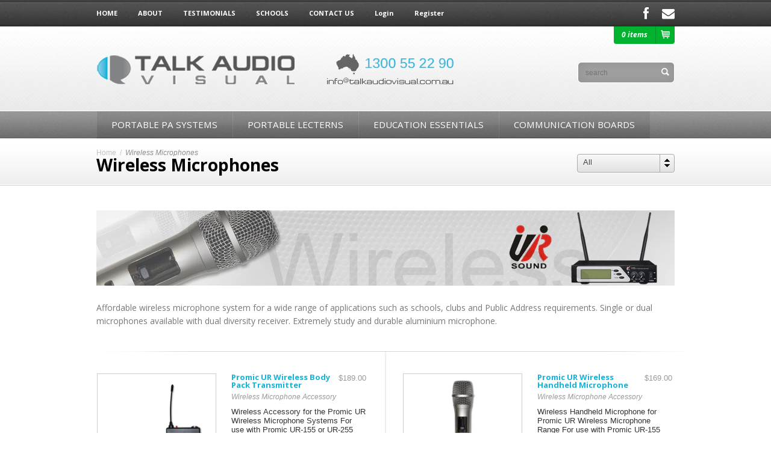

--- FILE ---
content_type: text/html; charset=utf-8
request_url: https://talkaudiovisual.com.au/collections/wireless-microphones
body_size: 13182
content:
<!DOCTYPE html>
<html>
  <head>
    <meta name="google-site-verification" content="QhFW4SktHP7g69MHzJceVoka9eS_046dPACpME8NeB4" />
    
    <title>Wireless Microphones | Talk Audio Visual</title>
    
    
    <meta name="description" content="Promic True Diversity Professional Wireless Microphone Systems at an Extremely Competitive Price." />
    
    
    <meta property="og:title" content="Wireless Microphones" />
    <meta property="og:site_name" content="Talk Audio Visual" />
    
    <meta property="og:description" content="Promic True Diversity Professional Wireless Microphone Systems at an Extremely Competitive Price." />
    
    
<meta property="og:image" content="//talkaudiovisual.com.au/cdn/shop/t/7/assets/logo.png?v=106472578773510714921563255171" />


<!-- "clearing editor styling issue -->
    <meta http-equiv="content-type" content="text/html; charset=utf-8" />
    <meta http-equiv="imagetoolbar" content="no" />
    <meta name="title" content="Talk Audio Visual"/>
    <meta name="copyright" content="Copyright (c) 2026 Talk Audio Visual" />
    
    <meta property="og:site_name" content="Talk Audio Visual"/>
    
    
    <script>window.performance && window.performance.mark && window.performance.mark('shopify.content_for_header.start');</script><meta id="shopify-digital-wallet" name="shopify-digital-wallet" content="/1830521/digital_wallets/dialog">
<link rel="alternate" type="application/atom+xml" title="Feed" href="/collections/wireless-microphones.atom" />
<link rel="alternate" type="application/json+oembed" href="https://talkaudiovisual.com.au/collections/wireless-microphones.oembed">
<script async="async" src="/checkouts/internal/preloads.js?locale=en-AU"></script>
<script id="shopify-features" type="application/json">{"accessToken":"740dd99861f9a919cd04624533c5f859","betas":["rich-media-storefront-analytics"],"domain":"talkaudiovisual.com.au","predictiveSearch":true,"shopId":1830521,"locale":"en"}</script>
<script>var Shopify = Shopify || {};
Shopify.shop = "education-audiovisual.myshopify.com";
Shopify.locale = "en";
Shopify.currency = {"active":"AUD","rate":"1.0"};
Shopify.country = "AU";
Shopify.theme = {"name":"Stratus v2.1","id":47104837,"schema_name":null,"schema_version":null,"theme_store_id":null,"role":"main"};
Shopify.theme.handle = "null";
Shopify.theme.style = {"id":null,"handle":null};
Shopify.cdnHost = "talkaudiovisual.com.au/cdn";
Shopify.routes = Shopify.routes || {};
Shopify.routes.root = "/";</script>
<script type="module">!function(o){(o.Shopify=o.Shopify||{}).modules=!0}(window);</script>
<script>!function(o){function n(){var o=[];function n(){o.push(Array.prototype.slice.apply(arguments))}return n.q=o,n}var t=o.Shopify=o.Shopify||{};t.loadFeatures=n(),t.autoloadFeatures=n()}(window);</script>
<script id="shop-js-analytics" type="application/json">{"pageType":"collection"}</script>
<script defer="defer" async type="module" src="//talkaudiovisual.com.au/cdn/shopifycloud/shop-js/modules/v2/client.init-shop-cart-sync_C5BV16lS.en.esm.js"></script>
<script defer="defer" async type="module" src="//talkaudiovisual.com.au/cdn/shopifycloud/shop-js/modules/v2/chunk.common_CygWptCX.esm.js"></script>
<script type="module">
  await import("//talkaudiovisual.com.au/cdn/shopifycloud/shop-js/modules/v2/client.init-shop-cart-sync_C5BV16lS.en.esm.js");
await import("//talkaudiovisual.com.au/cdn/shopifycloud/shop-js/modules/v2/chunk.common_CygWptCX.esm.js");

  window.Shopify.SignInWithShop?.initShopCartSync?.({"fedCMEnabled":true,"windoidEnabled":true});

</script>
<script>(function() {
  var isLoaded = false;
  function asyncLoad() {
    if (isLoaded) return;
    isLoaded = true;
    var urls = ["https:\/\/load.csell.co\/assets\/js\/cross-sell.js?shop=education-audiovisual.myshopify.com"];
    for (var i = 0; i < urls.length; i++) {
      var s = document.createElement('script');
      s.type = 'text/javascript';
      s.async = true;
      s.src = urls[i];
      var x = document.getElementsByTagName('script')[0];
      x.parentNode.insertBefore(s, x);
    }
  };
  if(window.attachEvent) {
    window.attachEvent('onload', asyncLoad);
  } else {
    window.addEventListener('load', asyncLoad, false);
  }
})();</script>
<script id="__st">var __st={"a":1830521,"offset":39600,"reqid":"6e7e3fa0-7e2d-4eeb-baac-a9065b8b531b-1768852855","pageurl":"talkaudiovisual.com.au\/collections\/wireless-microphones","u":"36eaf9d4c3a1","p":"collection","rtyp":"collection","rid":12679601};</script>
<script>window.ShopifyPaypalV4VisibilityTracking = true;</script>
<script id="captcha-bootstrap">!function(){'use strict';const t='contact',e='account',n='new_comment',o=[[t,t],['blogs',n],['comments',n],[t,'customer']],c=[[e,'customer_login'],[e,'guest_login'],[e,'recover_customer_password'],[e,'create_customer']],r=t=>t.map((([t,e])=>`form[action*='/${t}']:not([data-nocaptcha='true']) input[name='form_type'][value='${e}']`)).join(','),a=t=>()=>t?[...document.querySelectorAll(t)].map((t=>t.form)):[];function s(){const t=[...o],e=r(t);return a(e)}const i='password',u='form_key',d=['recaptcha-v3-token','g-recaptcha-response','h-captcha-response',i],f=()=>{try{return window.sessionStorage}catch{return}},m='__shopify_v',_=t=>t.elements[u];function p(t,e,n=!1){try{const o=window.sessionStorage,c=JSON.parse(o.getItem(e)),{data:r}=function(t){const{data:e,action:n}=t;return t[m]||n?{data:e,action:n}:{data:t,action:n}}(c);for(const[e,n]of Object.entries(r))t.elements[e]&&(t.elements[e].value=n);n&&o.removeItem(e)}catch(o){console.error('form repopulation failed',{error:o})}}const l='form_type',E='cptcha';function T(t){t.dataset[E]=!0}const w=window,h=w.document,L='Shopify',v='ce_forms',y='captcha';let A=!1;((t,e)=>{const n=(g='f06e6c50-85a8-45c8-87d0-21a2b65856fe',I='https://cdn.shopify.com/shopifycloud/storefront-forms-hcaptcha/ce_storefront_forms_captcha_hcaptcha.v1.5.2.iife.js',D={infoText:'Protected by hCaptcha',privacyText:'Privacy',termsText:'Terms'},(t,e,n)=>{const o=w[L][v],c=o.bindForm;if(c)return c(t,g,e,D).then(n);var r;o.q.push([[t,g,e,D],n]),r=I,A||(h.body.append(Object.assign(h.createElement('script'),{id:'captcha-provider',async:!0,src:r})),A=!0)});var g,I,D;w[L]=w[L]||{},w[L][v]=w[L][v]||{},w[L][v].q=[],w[L][y]=w[L][y]||{},w[L][y].protect=function(t,e){n(t,void 0,e),T(t)},Object.freeze(w[L][y]),function(t,e,n,w,h,L){const[v,y,A,g]=function(t,e,n){const i=e?o:[],u=t?c:[],d=[...i,...u],f=r(d),m=r(i),_=r(d.filter((([t,e])=>n.includes(e))));return[a(f),a(m),a(_),s()]}(w,h,L),I=t=>{const e=t.target;return e instanceof HTMLFormElement?e:e&&e.form},D=t=>v().includes(t);t.addEventListener('submit',(t=>{const e=I(t);if(!e)return;const n=D(e)&&!e.dataset.hcaptchaBound&&!e.dataset.recaptchaBound,o=_(e),c=g().includes(e)&&(!o||!o.value);(n||c)&&t.preventDefault(),c&&!n&&(function(t){try{if(!f())return;!function(t){const e=f();if(!e)return;const n=_(t);if(!n)return;const o=n.value;o&&e.removeItem(o)}(t);const e=Array.from(Array(32),(()=>Math.random().toString(36)[2])).join('');!function(t,e){_(t)||t.append(Object.assign(document.createElement('input'),{type:'hidden',name:u})),t.elements[u].value=e}(t,e),function(t,e){const n=f();if(!n)return;const o=[...t.querySelectorAll(`input[type='${i}']`)].map((({name:t})=>t)),c=[...d,...o],r={};for(const[a,s]of new FormData(t).entries())c.includes(a)||(r[a]=s);n.setItem(e,JSON.stringify({[m]:1,action:t.action,data:r}))}(t,e)}catch(e){console.error('failed to persist form',e)}}(e),e.submit())}));const S=(t,e)=>{t&&!t.dataset[E]&&(n(t,e.some((e=>e===t))),T(t))};for(const o of['focusin','change'])t.addEventListener(o,(t=>{const e=I(t);D(e)&&S(e,y())}));const B=e.get('form_key'),M=e.get(l),P=B&&M;t.addEventListener('DOMContentLoaded',(()=>{const t=y();if(P)for(const e of t)e.elements[l].value===M&&p(e,B);[...new Set([...A(),...v().filter((t=>'true'===t.dataset.shopifyCaptcha))])].forEach((e=>S(e,t)))}))}(h,new URLSearchParams(w.location.search),n,t,e,['guest_login'])})(!0,!0)}();</script>
<script integrity="sha256-4kQ18oKyAcykRKYeNunJcIwy7WH5gtpwJnB7kiuLZ1E=" data-source-attribution="shopify.loadfeatures" defer="defer" src="//talkaudiovisual.com.au/cdn/shopifycloud/storefront/assets/storefront/load_feature-a0a9edcb.js" crossorigin="anonymous"></script>
<script data-source-attribution="shopify.dynamic_checkout.dynamic.init">var Shopify=Shopify||{};Shopify.PaymentButton=Shopify.PaymentButton||{isStorefrontPortableWallets:!0,init:function(){window.Shopify.PaymentButton.init=function(){};var t=document.createElement("script");t.src="https://talkaudiovisual.com.au/cdn/shopifycloud/portable-wallets/latest/portable-wallets.en.js",t.type="module",document.head.appendChild(t)}};
</script>
<script data-source-attribution="shopify.dynamic_checkout.buyer_consent">
  function portableWalletsHideBuyerConsent(e){var t=document.getElementById("shopify-buyer-consent"),n=document.getElementById("shopify-subscription-policy-button");t&&n&&(t.classList.add("hidden"),t.setAttribute("aria-hidden","true"),n.removeEventListener("click",e))}function portableWalletsShowBuyerConsent(e){var t=document.getElementById("shopify-buyer-consent"),n=document.getElementById("shopify-subscription-policy-button");t&&n&&(t.classList.remove("hidden"),t.removeAttribute("aria-hidden"),n.addEventListener("click",e))}window.Shopify?.PaymentButton&&(window.Shopify.PaymentButton.hideBuyerConsent=portableWalletsHideBuyerConsent,window.Shopify.PaymentButton.showBuyerConsent=portableWalletsShowBuyerConsent);
</script>
<script data-source-attribution="shopify.dynamic_checkout.cart.bootstrap">document.addEventListener("DOMContentLoaded",(function(){function t(){return document.querySelector("shopify-accelerated-checkout-cart, shopify-accelerated-checkout")}if(t())Shopify.PaymentButton.init();else{new MutationObserver((function(e,n){t()&&(Shopify.PaymentButton.init(),n.disconnect())})).observe(document.body,{childList:!0,subtree:!0})}}));
</script>

<script>window.performance && window.performance.mark && window.performance.mark('shopify.content_for_header.end');</script>
    
    <meta name="viewport" content="width=1016, user-scalable=yes">
    
    <!--[if lt IE 9]>
<script src="//html5shim.googlecode.com/svn/trunk/html5.js"></script>
<![endif]-->
    
    
    <!-- CSS -->
    <link href="//fonts.googleapis.com/css?family=Open+Sans:400italic,700italic,300italic,300,400,700" rel="stylesheet" type="text/css">
    <link href="//talkaudiovisual.com.au/cdn/shop/t/7/assets/style.css?v=123455666394568389751686656767" rel="stylesheet" type="text/css" media="all" />
    <link href="//talkaudiovisual.com.au/cdn/shop/t/7/assets/jquery.fancybox-1.3.4.css?v=86926577406838181851674755687" rel="stylesheet" type="text/css" media="all" />
    <link href="//talkaudiovisual.com.au/cdn/shop/t/7/assets/jquery.jgrowl.css?v=170613407931927497661443816255" rel="stylesheet" type="text/css" media="all" />
    <!--[if lt IE 8]>
<link href="//talkaudiovisual.com.au/cdn/shop/t/7/assets/ie7.css?v=63405498294769939001443816254" rel="stylesheet" type="text/css" media="all" />
<![endif]-->
    
    <link rel="Shortcut Icon" type="image/x-icon" href="//talkaudiovisual.com.au/cdn/shop/t/7/assets/favicon.ico?v=153195771298780018261443816253" />
    
    
    <!--[if lte IE 8]>
<script src="//talkaudiovisual.com.au/cdn/shop/t/7/assets/PIE.js?v=43003536024877685451443816256" type="text/javascript"></script>
<![endif]-->
  
	
    

<link rel="canonical" href="https://talkaudiovisual.com.au/collections/wireless-microphones">
<link href="https://monorail-edge.shopifysvc.com" rel="dns-prefetch">
<script>(function(){if ("sendBeacon" in navigator && "performance" in window) {try {var session_token_from_headers = performance.getEntriesByType('navigation')[0].serverTiming.find(x => x.name == '_s').description;} catch {var session_token_from_headers = undefined;}var session_cookie_matches = document.cookie.match(/_shopify_s=([^;]*)/);var session_token_from_cookie = session_cookie_matches && session_cookie_matches.length === 2 ? session_cookie_matches[1] : "";var session_token = session_token_from_headers || session_token_from_cookie || "";function handle_abandonment_event(e) {var entries = performance.getEntries().filter(function(entry) {return /monorail-edge.shopifysvc.com/.test(entry.name);});if (!window.abandonment_tracked && entries.length === 0) {window.abandonment_tracked = true;var currentMs = Date.now();var navigation_start = performance.timing.navigationStart;var payload = {shop_id: 1830521,url: window.location.href,navigation_start,duration: currentMs - navigation_start,session_token,page_type: "collection"};window.navigator.sendBeacon("https://monorail-edge.shopifysvc.com/v1/produce", JSON.stringify({schema_id: "online_store_buyer_site_abandonment/1.1",payload: payload,metadata: {event_created_at_ms: currentMs,event_sent_at_ms: currentMs}}));}}window.addEventListener('pagehide', handle_abandonment_event);}}());</script>
<script id="web-pixels-manager-setup">(function e(e,d,r,n,o){if(void 0===o&&(o={}),!Boolean(null===(a=null===(i=window.Shopify)||void 0===i?void 0:i.analytics)||void 0===a?void 0:a.replayQueue)){var i,a;window.Shopify=window.Shopify||{};var t=window.Shopify;t.analytics=t.analytics||{};var s=t.analytics;s.replayQueue=[],s.publish=function(e,d,r){return s.replayQueue.push([e,d,r]),!0};try{self.performance.mark("wpm:start")}catch(e){}var l=function(){var e={modern:/Edge?\/(1{2}[4-9]|1[2-9]\d|[2-9]\d{2}|\d{4,})\.\d+(\.\d+|)|Firefox\/(1{2}[4-9]|1[2-9]\d|[2-9]\d{2}|\d{4,})\.\d+(\.\d+|)|Chrom(ium|e)\/(9{2}|\d{3,})\.\d+(\.\d+|)|(Maci|X1{2}).+ Version\/(15\.\d+|(1[6-9]|[2-9]\d|\d{3,})\.\d+)([,.]\d+|)( \(\w+\)|)( Mobile\/\w+|) Safari\/|Chrome.+OPR\/(9{2}|\d{3,})\.\d+\.\d+|(CPU[ +]OS|iPhone[ +]OS|CPU[ +]iPhone|CPU IPhone OS|CPU iPad OS)[ +]+(15[._]\d+|(1[6-9]|[2-9]\d|\d{3,})[._]\d+)([._]\d+|)|Android:?[ /-](13[3-9]|1[4-9]\d|[2-9]\d{2}|\d{4,})(\.\d+|)(\.\d+|)|Android.+Firefox\/(13[5-9]|1[4-9]\d|[2-9]\d{2}|\d{4,})\.\d+(\.\d+|)|Android.+Chrom(ium|e)\/(13[3-9]|1[4-9]\d|[2-9]\d{2}|\d{4,})\.\d+(\.\d+|)|SamsungBrowser\/([2-9]\d|\d{3,})\.\d+/,legacy:/Edge?\/(1[6-9]|[2-9]\d|\d{3,})\.\d+(\.\d+|)|Firefox\/(5[4-9]|[6-9]\d|\d{3,})\.\d+(\.\d+|)|Chrom(ium|e)\/(5[1-9]|[6-9]\d|\d{3,})\.\d+(\.\d+|)([\d.]+$|.*Safari\/(?![\d.]+ Edge\/[\d.]+$))|(Maci|X1{2}).+ Version\/(10\.\d+|(1[1-9]|[2-9]\d|\d{3,})\.\d+)([,.]\d+|)( \(\w+\)|)( Mobile\/\w+|) Safari\/|Chrome.+OPR\/(3[89]|[4-9]\d|\d{3,})\.\d+\.\d+|(CPU[ +]OS|iPhone[ +]OS|CPU[ +]iPhone|CPU IPhone OS|CPU iPad OS)[ +]+(10[._]\d+|(1[1-9]|[2-9]\d|\d{3,})[._]\d+)([._]\d+|)|Android:?[ /-](13[3-9]|1[4-9]\d|[2-9]\d{2}|\d{4,})(\.\d+|)(\.\d+|)|Mobile Safari.+OPR\/([89]\d|\d{3,})\.\d+\.\d+|Android.+Firefox\/(13[5-9]|1[4-9]\d|[2-9]\d{2}|\d{4,})\.\d+(\.\d+|)|Android.+Chrom(ium|e)\/(13[3-9]|1[4-9]\d|[2-9]\d{2}|\d{4,})\.\d+(\.\d+|)|Android.+(UC? ?Browser|UCWEB|U3)[ /]?(15\.([5-9]|\d{2,})|(1[6-9]|[2-9]\d|\d{3,})\.\d+)\.\d+|SamsungBrowser\/(5\.\d+|([6-9]|\d{2,})\.\d+)|Android.+MQ{2}Browser\/(14(\.(9|\d{2,})|)|(1[5-9]|[2-9]\d|\d{3,})(\.\d+|))(\.\d+|)|K[Aa][Ii]OS\/(3\.\d+|([4-9]|\d{2,})\.\d+)(\.\d+|)/},d=e.modern,r=e.legacy,n=navigator.userAgent;return n.match(d)?"modern":n.match(r)?"legacy":"unknown"}(),u="modern"===l?"modern":"legacy",c=(null!=n?n:{modern:"",legacy:""})[u],f=function(e){return[e.baseUrl,"/wpm","/b",e.hashVersion,"modern"===e.buildTarget?"m":"l",".js"].join("")}({baseUrl:d,hashVersion:r,buildTarget:u}),m=function(e){var d=e.version,r=e.bundleTarget,n=e.surface,o=e.pageUrl,i=e.monorailEndpoint;return{emit:function(e){var a=e.status,t=e.errorMsg,s=(new Date).getTime(),l=JSON.stringify({metadata:{event_sent_at_ms:s},events:[{schema_id:"web_pixels_manager_load/3.1",payload:{version:d,bundle_target:r,page_url:o,status:a,surface:n,error_msg:t},metadata:{event_created_at_ms:s}}]});if(!i)return console&&console.warn&&console.warn("[Web Pixels Manager] No Monorail endpoint provided, skipping logging."),!1;try{return self.navigator.sendBeacon.bind(self.navigator)(i,l)}catch(e){}var u=new XMLHttpRequest;try{return u.open("POST",i,!0),u.setRequestHeader("Content-Type","text/plain"),u.send(l),!0}catch(e){return console&&console.warn&&console.warn("[Web Pixels Manager] Got an unhandled error while logging to Monorail."),!1}}}}({version:r,bundleTarget:l,surface:e.surface,pageUrl:self.location.href,monorailEndpoint:e.monorailEndpoint});try{o.browserTarget=l,function(e){var d=e.src,r=e.async,n=void 0===r||r,o=e.onload,i=e.onerror,a=e.sri,t=e.scriptDataAttributes,s=void 0===t?{}:t,l=document.createElement("script"),u=document.querySelector("head"),c=document.querySelector("body");if(l.async=n,l.src=d,a&&(l.integrity=a,l.crossOrigin="anonymous"),s)for(var f in s)if(Object.prototype.hasOwnProperty.call(s,f))try{l.dataset[f]=s[f]}catch(e){}if(o&&l.addEventListener("load",o),i&&l.addEventListener("error",i),u)u.appendChild(l);else{if(!c)throw new Error("Did not find a head or body element to append the script");c.appendChild(l)}}({src:f,async:!0,onload:function(){if(!function(){var e,d;return Boolean(null===(d=null===(e=window.Shopify)||void 0===e?void 0:e.analytics)||void 0===d?void 0:d.initialized)}()){var d=window.webPixelsManager.init(e)||void 0;if(d){var r=window.Shopify.analytics;r.replayQueue.forEach((function(e){var r=e[0],n=e[1],o=e[2];d.publishCustomEvent(r,n,o)})),r.replayQueue=[],r.publish=d.publishCustomEvent,r.visitor=d.visitor,r.initialized=!0}}},onerror:function(){return m.emit({status:"failed",errorMsg:"".concat(f," has failed to load")})},sri:function(e){var d=/^sha384-[A-Za-z0-9+/=]+$/;return"string"==typeof e&&d.test(e)}(c)?c:"",scriptDataAttributes:o}),m.emit({status:"loading"})}catch(e){m.emit({status:"failed",errorMsg:(null==e?void 0:e.message)||"Unknown error"})}}})({shopId: 1830521,storefrontBaseUrl: "https://talkaudiovisual.com.au",extensionsBaseUrl: "https://extensions.shopifycdn.com/cdn/shopifycloud/web-pixels-manager",monorailEndpoint: "https://monorail-edge.shopifysvc.com/unstable/produce_batch",surface: "storefront-renderer",enabledBetaFlags: ["2dca8a86"],webPixelsConfigList: [{"id":"99713111","eventPayloadVersion":"v1","runtimeContext":"LAX","scriptVersion":"1","type":"CUSTOM","privacyPurposes":["ANALYTICS"],"name":"Google Analytics tag (migrated)"},{"id":"shopify-app-pixel","configuration":"{}","eventPayloadVersion":"v1","runtimeContext":"STRICT","scriptVersion":"0450","apiClientId":"shopify-pixel","type":"APP","privacyPurposes":["ANALYTICS","MARKETING"]},{"id":"shopify-custom-pixel","eventPayloadVersion":"v1","runtimeContext":"LAX","scriptVersion":"0450","apiClientId":"shopify-pixel","type":"CUSTOM","privacyPurposes":["ANALYTICS","MARKETING"]}],isMerchantRequest: false,initData: {"shop":{"name":"Talk Audio Visual","paymentSettings":{"currencyCode":"AUD"},"myshopifyDomain":"education-audiovisual.myshopify.com","countryCode":"AU","storefrontUrl":"https:\/\/talkaudiovisual.com.au"},"customer":null,"cart":null,"checkout":null,"productVariants":[],"purchasingCompany":null},},"https://talkaudiovisual.com.au/cdn","fcfee988w5aeb613cpc8e4bc33m6693e112",{"modern":"","legacy":""},{"shopId":"1830521","storefrontBaseUrl":"https:\/\/talkaudiovisual.com.au","extensionBaseUrl":"https:\/\/extensions.shopifycdn.com\/cdn\/shopifycloud\/web-pixels-manager","surface":"storefront-renderer","enabledBetaFlags":"[\"2dca8a86\"]","isMerchantRequest":"false","hashVersion":"fcfee988w5aeb613cpc8e4bc33m6693e112","publish":"custom","events":"[[\"page_viewed\",{}],[\"collection_viewed\",{\"collection\":{\"id\":\"12679601\",\"title\":\"Wireless Microphones\",\"productVariants\":[{\"price\":{\"amount\":189.0,\"currencyCode\":\"AUD\"},\"product\":{\"title\":\"Promic UR Wireless Body Pack Transmitter\",\"vendor\":\"Promic\",\"id\":\"402079848\",\"untranslatedTitle\":\"Promic UR Wireless Body Pack Transmitter\",\"url\":\"\/products\/promic-ur-wireless-body-pack-transmitter\",\"type\":\"Wireless Microphone Accessory\"},\"id\":\"1092516856\",\"image\":{\"src\":\"\/\/talkaudiovisual.com.au\/cdn\/shop\/products\/body-pack-transmitter.jpg?v=1432011816\"},\"sku\":\"PUB-100\",\"title\":\"Default Title\",\"untranslatedTitle\":\"Default Title\"},{\"price\":{\"amount\":169.0,\"currencyCode\":\"AUD\"},\"product\":{\"title\":\"Promic UR Wireless Handheld Microphone\",\"vendor\":\"Promic\",\"id\":\"407698556\",\"untranslatedTitle\":\"Promic UR Wireless Handheld Microphone\",\"url\":\"\/products\/promic-ur-wireless-handheld-microphone\",\"type\":\"Wireless Microphone Accessory\"},\"id\":\"1112356412\",\"image\":{\"src\":\"\/\/talkaudiovisual.com.au\/cdn\/shop\/products\/UR_microphone_b6d163de-d3a6-4178-8bbc-dd02fb3673f2.jpg?v=1421724842\"},\"sku\":\"WM-100\",\"title\":\"Promic UR Wireless Microphone\",\"untranslatedTitle\":\"Promic UR Wireless Microphone\"},{\"price\":{\"amount\":49.0,\"currencyCode\":\"AUD\"},\"product\":{\"title\":\"Promic UR-155\/255 Rack Mount Kit\",\"vendor\":\"Promic\",\"id\":\"402033356\",\"untranslatedTitle\":\"Promic UR-155\/255 Rack Mount Kit\",\"url\":\"\/products\/promic-ur-155-255-rack-mount-kit\",\"type\":\"Wireless Microphone Accessory\"},\"id\":\"1092333884\",\"image\":{\"src\":\"\/\/talkaudiovisual.com.au\/cdn\/shop\/products\/rack-mount-kit.jpg?v=1420688325\"},\"sku\":\"UR-RMK\",\"title\":\"UR Rack Mount Kit\",\"untranslatedTitle\":\"UR Rack Mount Kit\"},{\"price\":{\"amount\":79.0,\"currencyCode\":\"AUD\"},\"product\":{\"title\":\"Promic Aluminium Carry Case\",\"vendor\":\"Promic\",\"id\":\"402038924\",\"untranslatedTitle\":\"Promic Aluminium Carry Case\",\"url\":\"\/products\/promic-aluminium-carry-case\",\"type\":\"Wireless Microphone Accessory\"},\"id\":\"11089718341\",\"image\":{\"src\":\"\/\/talkaudiovisual.com.au\/cdn\/shop\/products\/Aluminium_Case.jpg?v=1502251097\"},\"sku\":\"UR-CASE\",\"title\":\"Default Title\",\"untranslatedTitle\":\"Default Title\"},{\"price\":{\"amount\":119.0,\"currencyCode\":\"AUD\"},\"product\":{\"title\":\"Boom Microphone Stand\",\"vendor\":\"Promic\",\"id\":\"366850169\",\"untranslatedTitle\":\"Boom Microphone Stand\",\"url\":\"\/products\/boom-microphone-stand\",\"type\":\"Audio Accessory\"},\"id\":\"943875253\",\"image\":{\"src\":\"\/\/talkaudiovisual.com.au\/cdn\/shop\/products\/microphone_stand_clips.jpg?v=1412750924\"},\"sku\":\"BMS\",\"title\":\"Default Title\",\"untranslatedTitle\":\"Default Title\"}]}}]]"});</script><script>
  window.ShopifyAnalytics = window.ShopifyAnalytics || {};
  window.ShopifyAnalytics.meta = window.ShopifyAnalytics.meta || {};
  window.ShopifyAnalytics.meta.currency = 'AUD';
  var meta = {"products":[{"id":402079848,"gid":"gid:\/\/shopify\/Product\/402079848","vendor":"Promic","type":"Wireless Microphone Accessory","handle":"promic-ur-wireless-body-pack-transmitter","variants":[{"id":1092516856,"price":18900,"name":"Promic UR Wireless Body Pack Transmitter","public_title":null,"sku":"PUB-100"}],"remote":false},{"id":407698556,"gid":"gid:\/\/shopify\/Product\/407698556","vendor":"Promic","type":"Wireless Microphone Accessory","handle":"promic-ur-wireless-handheld-microphone","variants":[{"id":1112356412,"price":16900,"name":"Promic UR Wireless Handheld Microphone - Promic UR Wireless Microphone","public_title":"Promic UR Wireless Microphone","sku":"WM-100"}],"remote":false},{"id":402033356,"gid":"gid:\/\/shopify\/Product\/402033356","vendor":"Promic","type":"Wireless Microphone Accessory","handle":"promic-ur-155-255-rack-mount-kit","variants":[{"id":1092333884,"price":4900,"name":"Promic UR-155\/255 Rack Mount Kit - UR Rack Mount Kit","public_title":"UR Rack Mount Kit","sku":"UR-RMK"}],"remote":false},{"id":402038924,"gid":"gid:\/\/shopify\/Product\/402038924","vendor":"Promic","type":"Wireless Microphone Accessory","handle":"promic-aluminium-carry-case","variants":[{"id":11089718341,"price":7900,"name":"Promic Aluminium Carry Case","public_title":null,"sku":"UR-CASE"}],"remote":false},{"id":366850169,"gid":"gid:\/\/shopify\/Product\/366850169","vendor":"Promic","type":"Audio Accessory","handle":"boom-microphone-stand","variants":[{"id":943875253,"price":11900,"name":"Boom Microphone Stand","public_title":null,"sku":"BMS"}],"remote":false}],"page":{"pageType":"collection","resourceType":"collection","resourceId":12679601,"requestId":"6e7e3fa0-7e2d-4eeb-baac-a9065b8b531b-1768852855"}};
  for (var attr in meta) {
    window.ShopifyAnalytics.meta[attr] = meta[attr];
  }
</script>
<script class="analytics">
  (function () {
    var customDocumentWrite = function(content) {
      var jquery = null;

      if (window.jQuery) {
        jquery = window.jQuery;
      } else if (window.Checkout && window.Checkout.$) {
        jquery = window.Checkout.$;
      }

      if (jquery) {
        jquery('body').append(content);
      }
    };

    var hasLoggedConversion = function(token) {
      if (token) {
        return document.cookie.indexOf('loggedConversion=' + token) !== -1;
      }
      return false;
    }

    var setCookieIfConversion = function(token) {
      if (token) {
        var twoMonthsFromNow = new Date(Date.now());
        twoMonthsFromNow.setMonth(twoMonthsFromNow.getMonth() + 2);

        document.cookie = 'loggedConversion=' + token + '; expires=' + twoMonthsFromNow;
      }
    }

    var trekkie = window.ShopifyAnalytics.lib = window.trekkie = window.trekkie || [];
    if (trekkie.integrations) {
      return;
    }
    trekkie.methods = [
      'identify',
      'page',
      'ready',
      'track',
      'trackForm',
      'trackLink'
    ];
    trekkie.factory = function(method) {
      return function() {
        var args = Array.prototype.slice.call(arguments);
        args.unshift(method);
        trekkie.push(args);
        return trekkie;
      };
    };
    for (var i = 0; i < trekkie.methods.length; i++) {
      var key = trekkie.methods[i];
      trekkie[key] = trekkie.factory(key);
    }
    trekkie.load = function(config) {
      trekkie.config = config || {};
      trekkie.config.initialDocumentCookie = document.cookie;
      var first = document.getElementsByTagName('script')[0];
      var script = document.createElement('script');
      script.type = 'text/javascript';
      script.onerror = function(e) {
        var scriptFallback = document.createElement('script');
        scriptFallback.type = 'text/javascript';
        scriptFallback.onerror = function(error) {
                var Monorail = {
      produce: function produce(monorailDomain, schemaId, payload) {
        var currentMs = new Date().getTime();
        var event = {
          schema_id: schemaId,
          payload: payload,
          metadata: {
            event_created_at_ms: currentMs,
            event_sent_at_ms: currentMs
          }
        };
        return Monorail.sendRequest("https://" + monorailDomain + "/v1/produce", JSON.stringify(event));
      },
      sendRequest: function sendRequest(endpointUrl, payload) {
        // Try the sendBeacon API
        if (window && window.navigator && typeof window.navigator.sendBeacon === 'function' && typeof window.Blob === 'function' && !Monorail.isIos12()) {
          var blobData = new window.Blob([payload], {
            type: 'text/plain'
          });

          if (window.navigator.sendBeacon(endpointUrl, blobData)) {
            return true;
          } // sendBeacon was not successful

        } // XHR beacon

        var xhr = new XMLHttpRequest();

        try {
          xhr.open('POST', endpointUrl);
          xhr.setRequestHeader('Content-Type', 'text/plain');
          xhr.send(payload);
        } catch (e) {
          console.log(e);
        }

        return false;
      },
      isIos12: function isIos12() {
        return window.navigator.userAgent.lastIndexOf('iPhone; CPU iPhone OS 12_') !== -1 || window.navigator.userAgent.lastIndexOf('iPad; CPU OS 12_') !== -1;
      }
    };
    Monorail.produce('monorail-edge.shopifysvc.com',
      'trekkie_storefront_load_errors/1.1',
      {shop_id: 1830521,
      theme_id: 47104837,
      app_name: "storefront",
      context_url: window.location.href,
      source_url: "//talkaudiovisual.com.au/cdn/s/trekkie.storefront.cd680fe47e6c39ca5d5df5f0a32d569bc48c0f27.min.js"});

        };
        scriptFallback.async = true;
        scriptFallback.src = '//talkaudiovisual.com.au/cdn/s/trekkie.storefront.cd680fe47e6c39ca5d5df5f0a32d569bc48c0f27.min.js';
        first.parentNode.insertBefore(scriptFallback, first);
      };
      script.async = true;
      script.src = '//talkaudiovisual.com.au/cdn/s/trekkie.storefront.cd680fe47e6c39ca5d5df5f0a32d569bc48c0f27.min.js';
      first.parentNode.insertBefore(script, first);
    };
    trekkie.load(
      {"Trekkie":{"appName":"storefront","development":false,"defaultAttributes":{"shopId":1830521,"isMerchantRequest":null,"themeId":47104837,"themeCityHash":"12008917245591075801","contentLanguage":"en","currency":"AUD","eventMetadataId":"e55d86fc-ec9b-45ba-a0b5-3bb8215f2e72"},"isServerSideCookieWritingEnabled":true,"monorailRegion":"shop_domain","enabledBetaFlags":["65f19447"]},"Session Attribution":{},"S2S":{"facebookCapiEnabled":false,"source":"trekkie-storefront-renderer","apiClientId":580111}}
    );

    var loaded = false;
    trekkie.ready(function() {
      if (loaded) return;
      loaded = true;

      window.ShopifyAnalytics.lib = window.trekkie;

      var originalDocumentWrite = document.write;
      document.write = customDocumentWrite;
      try { window.ShopifyAnalytics.merchantGoogleAnalytics.call(this); } catch(error) {};
      document.write = originalDocumentWrite;

      window.ShopifyAnalytics.lib.page(null,{"pageType":"collection","resourceType":"collection","resourceId":12679601,"requestId":"6e7e3fa0-7e2d-4eeb-baac-a9065b8b531b-1768852855","shopifyEmitted":true});

      var match = window.location.pathname.match(/checkouts\/(.+)\/(thank_you|post_purchase)/)
      var token = match? match[1]: undefined;
      if (!hasLoggedConversion(token)) {
        setCookieIfConversion(token);
        window.ShopifyAnalytics.lib.track("Viewed Product Category",{"currency":"AUD","category":"Collection: wireless-microphones","collectionName":"wireless-microphones","collectionId":12679601,"nonInteraction":true},undefined,undefined,{"shopifyEmitted":true});
      }
    });


        var eventsListenerScript = document.createElement('script');
        eventsListenerScript.async = true;
        eventsListenerScript.src = "//talkaudiovisual.com.au/cdn/shopifycloud/storefront/assets/shop_events_listener-3da45d37.js";
        document.getElementsByTagName('head')[0].appendChild(eventsListenerScript);

})();</script>
  <script>
  if (!window.ga || (window.ga && typeof window.ga !== 'function')) {
    window.ga = function ga() {
      (window.ga.q = window.ga.q || []).push(arguments);
      if (window.Shopify && window.Shopify.analytics && typeof window.Shopify.analytics.publish === 'function') {
        window.Shopify.analytics.publish("ga_stub_called", {}, {sendTo: "google_osp_migration"});
      }
      console.error("Shopify's Google Analytics stub called with:", Array.from(arguments), "\nSee https://help.shopify.com/manual/promoting-marketing/pixels/pixel-migration#google for more information.");
    };
    if (window.Shopify && window.Shopify.analytics && typeof window.Shopify.analytics.publish === 'function') {
      window.Shopify.analytics.publish("ga_stub_initialized", {}, {sendTo: "google_osp_migration"});
    }
  }
</script>
<script
  defer
  src="https://talkaudiovisual.com.au/cdn/shopifycloud/perf-kit/shopify-perf-kit-3.0.4.min.js"
  data-application="storefront-renderer"
  data-shop-id="1830521"
  data-render-region="gcp-us-central1"
  data-page-type="collection"
  data-theme-instance-id="47104837"
  data-theme-name=""
  data-theme-version=""
  data-monorail-region="shop_domain"
  data-resource-timing-sampling-rate="10"
  data-shs="true"
  data-shs-beacon="true"
  data-shs-export-with-fetch="true"
  data-shs-logs-sample-rate="1"
  data-shs-beacon-endpoint="https://talkaudiovisual.com.au/api/collect"
></script>
</head>
  <body class="collection" id="wireless-microphones">
    <div id="headerWrapper">
      <div id="topBarWrapper">
        <div class="siteWrapper">
          <ul id="utilityNav" class="floatLeft">
            
            <li><a href="/">HOME</a></li>
            
            <li><a href="/pages/about">ABOUT</a></li>
            
            <li><a href="/pages/testimonials">TESTIMONIALS</a></li>
            
            <li><a href="/pages/schools">SCHOOLS</a></li>
            
            <li><a href="/pages/contact">CONTACT US</a></li>
            
            
            
            <li><a href="https://shopify.com/1830521/account?locale=en&amp;region_country=AU" id="customer_login_link">Login</a></li>
            <li><a href="https://shopify.com/1830521/account?locale=en" id="customer_register_link">Register</a></li>
            
            
          </ul><!-- utilityNav -->
          <ul id="socialNav" class="floatRight">
            
            <li><a class="icon-facebook" href="https://www.facebook.com/talkaudiovisual" target="_blank" title="Join Talk Audio Visual on Facebook"></a></li>
            
            
            
            
            
            
            
            <li><a class="icon-envelope" href="mailto:info@talkaudiovisual.com.au" title="Email Talk Audio Visual"></a></li>
            
          </ul><!-- socialNav -->
        </div><!-- siteWrapper -->
      </div><!-- topBarWrapper -->
      <div id="logoBarWrapper">
        <div class="siteWrapper">
          
          <div id="logoWrapper">
            <a id="logo" class="cy floatLeft" href="/" title="Talk Audio Visual"><img src="//talkaudiovisual.com.au/cdn/shop/t/7/assets/logo.png?v=106472578773510714921563255171" alt="" /></a>
          </div><!-- logoWrapper -->
          
          <div class="floatRight">
            <a id="yourCart" href="/cart" class="floatRight pieMe">
              <span id="itemCount" class="floatLeft">0 items</span>
              <span id="visitCart" class="floatRight">Visit Cart</span>
              <div class="clearFix"></div><!-- clearFix -->
            </a><!-- yourCart -->
            <div class="clearFix"></div><!-- clearFix -->
            <div id="searchWrapper" class="floatRight">
              <form id="search" action="/search" method="get">
                <input id="searchInput" type="text" name="q" placeholder="search" value=""/><input id="searchButton" type="submit" value="Search" alt="Search" />
              </form>
            </div><!-- searchWrapper -->
          </div><!-- floatRight -->
          <div class="clearFix"></div><!-- clearFix -->
        </div><!-- siteWrapper -->
      </div><!-- logoBarWrapper -->
    </div><!-- headerWrapper -->
    <div id="navWrapper">
      <div class="siteWrapper">
        <ul id="mainNav">
          
          <li><a href="/collections/wireless-portable-pa-systems">Portable PA Systems</a>
            
            
            <ul class="dropdown">
              
              <li><a href="/products/promic-pa-40w-portable-wireless-pa-system">PA-40W Portable PA System</a></li>
              
              <li><a href="/products/promic-pa-60w-portable-wireless-pa-system">PA-60W Portable PA System</a></li>
              
              <li><a href="/products/promic-pa-60w-portable-pa-celebrants-package">PA-60W Portable PA Celebrants Package</a></li>
              
              <li><a href="/products/promic-pa-200w-portable-wireless-pa-system">PA-200W Portable PA System</a></li>
              
              <li><a href="/products/promic-pa-200w-events-package">PA-200W Events Package</a></li>
              
              <li><a href="/products/promic-pa-300w-portable-wireless-pa-system">PA-300W Portable PA System</a></li>
              
              <li><a href="/products/promic-pa-300w-portable-pa-events-package">PA-300W Events Package</a></li>
              
              <li><a href="/collections/portable-pa-accessories">Portable PA Accessories</a></li>
              
            </ul><!-- dropdown -->
            
          </li>
          
          <li><a href="/collections/lecterns">Portable Lecterns</a>
            
            
            <ul class="dropdown">
              
              <li><a href="/products/essential-lectern">Essential Lectern</a></li>
              
              <li><a href="/products/fusion-lectern">Fusion Lectern</a></li>
              
              <li><a href="/products/tutor-lectern">Tutor Lectern</a></li>
              
              <li><a href="/products/lecturer-lectern">Lecturer Lectern</a></li>
              
            </ul><!-- dropdown -->
            
          </li>
          
          <li><a href="/collections/education-essentials">Education Essentials</a>
            
            
          </li>
          
          <li><a href="/collections/communication-boards">Communication Boards</a>
            
            
            <ul class="dropdown">
              
              <li><a href="/collections/magnetic-whiteboards">Magnetic Whiteboards</a></li>
              
              <li><a href="/collections/mobile-whiteboards">Mobile Whiteboards</a></li>
              
              <li><a href="/collections/planning-whiteboards">Planning Whiteboards</a></li>
              
              <li><a href="/collections/whiteboard-accessories">Whiteboard Accessories</a></li>
              
              <li><a href="/collections/magnetic-glassboards">Magnetic Glassboards</a></li>
              
              <li><a href="/collections/pinnable-notice-boards">Pinnable Notice Boards</a></li>
              
              <li><a href="/collections/lockable-notice-cases">Lockable Notice Cases</a></li>
              
              <li><a href="/collections/projection">Projection</a></li>
              
              <li><a href="/collections/information-display">Information Display</a></li>
              
              <li><a href="/collections/flipcharts">Flipcharts</a></li>
              
            </ul><!-- dropdown -->
            
          </li>
          
        </ul><!-- mainNav -->
      </div><!-- siteWrapper -->
    </div><!-- navWrapper -->
    
    <div id="contentWrapper">
  <div id="utilityBarWrapper">
    <div class="siteWrapper">
        <div class="floatLeft">
            <div id="breadcrumb" class="floatLeft">
                <a href="/" class="homepage-link" title="Back to the frontpage">Home</a>
            	
        		
        		
                
                <span class="separator">&nbsp;/&nbsp;</span>
        		<span class="page-title">
        		
        		Wireless Microphones</span>
        	</div><!-- breadcrumb --> 
            <div class="clearFix"></div><!-- clearFix -->
            <h1 id="pageTitle" class="floatLeft">Wireless Microphones</h1>
            
                    
            
        </div><!-- floatLeft -->
        <div id="utilityBarRight" class="floatRight">
            
				
				  <select id="sortBy" class="floatRight">
				    <option value="" id="">All</option>
				    
				    <option value="audio-accessories" id="audio-accessories">Audio accessories</option>		
				    
				    <option value="pa-accessories" id="pa-accessories">Pa accessories</option>		
				    
				    <option value="portable-pa-accessory" id="portable-pa-accessory">Portable pa accessory</option>		
				    
				    <option value="wireless-microphone-accessory" id="wireless-microphone-accessory">Wireless microphone accessory</option>		
				    
				  </select>
				
    			
                <div id="pagination" class="floatRight">
    				
    			</div><!-- pagination -->
                
        		<div class="clearFix"></div>
            
        </div><!-- floatRight -->    
    </div><!-- siteWrapper -->
</div><!-- utlitltyBar -->
  <div class="siteWrapperWide">
    <div id="collectionCol">
      
      
      <div id="collectionDescription" class="textile">
        <p><img src="https://cdn.shopify.com/s/files/1/0183/0521/files/Talkaudiovisual__Wireless_Microphones_66a03059-1b87-4c73-ba23-0c84296513cb.jpg?13839926777945833392" alt=""></p>
<p>Affordable wireless microphone system for a wide range of applications such as schools, clubs and Public Address requirements. Single or dual microphones available with dual diversity receiver. Extremely study and durable aluminium microphone. </p>
      </div><!-- collectionDescription -->
      
      
      <ul id="collectionListing_List">
        
        <li class="collectionItem">
          
          <div class="collectionItemImage fader">
            <a href="/collections/wireless-microphones/products/promic-ur-wireless-body-pack-transmitter" title="Promic UR Wireless Body Pack Transmitter">
              <img src="//talkaudiovisual.com.au/cdn/shop/products/body-pack-transmitter_medium.jpg?v=1432011816" alt="Promic UR Wireless Body Pack Transmitter" />
            </a>
          </div><!-- collectionItemImage -->
          <div class="collectionItemDetails">
            <h3 class="collectionItemTitle floatLeft"><a href="/collections/wireless-microphones/products/promic-ur-wireless-body-pack-transmitter" title="View Promic UR Wireless Body Pack Transmitter">Promic UR Wireless Body Pack Transmitter</a></h3>   
            <span class="price floatRight">$189.00</span>
            	
            <span class="collectionItemCollection">Wireless Microphone Accessory</span>
            <div class="clearFix"></div> 
            
            
            <div class="productExcerpt">
Wireless Accessory for the Promic UR Wireless Microphone Systems

For use with Promic UR-155 or UR-255 receiver models
Easy-to-use, all in one accessory for singers, speakers and presenters
100 Channel body pack transmitter (6...</div>
            <a class="btnStyle pieMe" href="/collections/wireless-microphones/products/promic-ur-wireless-body-pack-transmitter" title="View Promic UR Wireless Body Pack Transmitter">View Details</a>
                
          </div><!-- collectionItemDetails -->
        </li><!-- collectionItem -->
        
        <li class="collectionItem">
          
          <div class="collectionItemImage fader">
            <a href="/collections/wireless-microphones/products/promic-ur-wireless-handheld-microphone" title="Promic UR Wireless Handheld Microphone">
              <img src="//talkaudiovisual.com.au/cdn/shop/products/UR_microphone_b6d163de-d3a6-4178-8bbc-dd02fb3673f2_medium.jpg?v=1421724842" alt="Promic UR Wireless Handheld Microphone" />
            </a>
          </div><!-- collectionItemImage -->
          <div class="collectionItemDetails">
            <h3 class="collectionItemTitle floatLeft"><a href="/collections/wireless-microphones/products/promic-ur-wireless-handheld-microphone" title="View Promic UR Wireless Handheld Microphone">Promic UR Wireless Handheld Microphone</a></h3>   
            <span class="price floatRight">$169.00</span>
            	
            <span class="collectionItemCollection">Wireless Microphone Accessory</span>
            <div class="clearFix"></div> 
            
            
            <div class="productExcerpt">
Wireless Handheld Microphone for Promic UR Wireless Microphone Range

For use with Promic UR-155 and UR-255 models
Carry as a spare or use as a replacement for lost or damaged microphone
Operates in 610-640 MHz ACMA compliant ...</div>
            <a class="btnStyle pieMe" href="/collections/wireless-microphones/products/promic-ur-wireless-handheld-microphone" title="View Promic UR Wireless Handheld Microphone">View Details</a>
                
          </div><!-- collectionItemDetails -->
        </li><!-- collectionItem -->
        
        <li class="collectionItem">
          
          <div class="collectionItemImage fader">
            <a href="/collections/wireless-microphones/products/promic-ur-155-255-rack-mount-kit" title="Promic UR-155/255 Rack Mount Kit">
              <img src="//talkaudiovisual.com.au/cdn/shop/products/rack-mount-kit_medium.jpg?v=1420688325" alt="Promic UR-155/255 Rack Mount Kit" />
            </a>
          </div><!-- collectionItemImage -->
          <div class="collectionItemDetails">
            <h3 class="collectionItemTitle floatLeft"><a href="/collections/wireless-microphones/products/promic-ur-155-255-rack-mount-kit" title="View Promic UR-155/255 Rack Mount Kit">Promic UR-155/255 Rack Mount Kit</a></h3>   
            <span class="price floatRight">$49.00</span>
            	
            <span class="collectionItemCollection">Wireless Microphone Accessory</span>
            <div class="clearFix"></div> 
            
            
            <div class="productExcerpt">
Rack Mount Your UR Series Wireless Receiver
The Promic rack mount kit mount a single UR-155 or UR-255 receiver in a standard 19-inch audio rack.
Overview
Handy little rack mounting kit to suit Promic UR wireless systems. This ...</div>
            <a class="btnStyle pieMe" href="/collections/wireless-microphones/products/promic-ur-155-255-rack-mount-kit" title="View Promic UR-155/255 Rack Mount Kit">View Details</a>
                
          </div><!-- collectionItemDetails -->
        </li><!-- collectionItem -->
        
        <li class="collectionItem">
          <span class="onSale">SALE</span>
          <div class="collectionItemImage fader">
            <a href="/collections/wireless-microphones/products/promic-aluminium-carry-case" title="Promic Aluminium Carry Case">
              <img src="//talkaudiovisual.com.au/cdn/shop/products/Aluminium_Case_medium.jpg?v=1502251097" alt="Promic Aluminium Carry Case" />
            </a>
          </div><!-- collectionItemImage -->
          <div class="collectionItemDetails">
            <h3 class="collectionItemTitle floatLeft"><a href="/collections/wireless-microphones/products/promic-aluminium-carry-case" title="View Promic Aluminium Carry Case">Promic Aluminium Carry Case</a></h3>   
            <span class="price floatRight">$79.00<span class="oldPriceCollection"> $99.00</span></span>
            	
            <span class="collectionItemCollection">Wireless Microphone Accessory</span>
            <div class="clearFix"></div> 
            
            
            <div class="productExcerpt">
Protect your Promic UR Wireless Microphone System

Lightweight alumininium carry case with foam padded interior to protect your wireless microphone system during transit  
Specifically designed moulded interior to fit the indi...</div>
            <a class="btnStyle pieMe" href="/collections/wireless-microphones/products/promic-aluminium-carry-case" title="View Promic Aluminium Carry Case">View Details</a>
                
          </div><!-- collectionItemDetails -->
        </li><!-- collectionItem -->
        
        <li class="collectionItem">
          
          <div class="collectionItemImage fader">
            <a href="/collections/wireless-microphones/products/boom-microphone-stand" title="Boom Microphone Stand">
              <img src="//talkaudiovisual.com.au/cdn/shop/products/microphone_stand_clips_medium.jpg?v=1412750924" alt="Boom Microphone Stand" />
            </a>
          </div><!-- collectionItemImage -->
          <div class="collectionItemDetails">
            <h3 class="collectionItemTitle floatLeft"><a href="/collections/wireless-microphones/products/boom-microphone-stand" title="View Boom Microphone Stand">Boom Microphone Stand</a></h3>   
            <span class="price floatRight">$119.00</span>
            	
            <span class="collectionItemCollection">Audio Accessory</span>
            <div class="clearFix"></div> 
            
            
            <div class="productExcerpt">Height Adjustable Boom Microphone Stand


Lightweight but sturdy boom type microphone stand  
Tension knobs for quick height adjustment
Matte black powder coated 
Easily collapsible for easy transportation  
Fully adjustable ex...</div>
            <a class="btnStyle pieMe" href="/collections/wireless-microphones/products/boom-microphone-stand" title="View Boom Microphone Stand">View Details</a>
                
          </div><!-- collectionItemDetails -->
        </li><!-- collectionItem -->
        
      </ul><!-- collectionListing -->
      
      <div class="clearFix"></div>
    </div><!-- collectionCol -->
  </div><!-- siteWrapperWide -->
</div><!-- contentWrapper -->
    
    <div id="footerWrapper">
      <div class="siteWrapper">
        <ul id="utilityNav" class="floatLeft">
          
          <li><a href="/pages/payments">PAYMENTS</a></li>
          
          <li><a href="/pages/delivery-details">DELIVERY DETAILS</a></li>
          
          <li><a href="/pages/terms-conditions">TERMS & CONDITIONS</a></li>
          
          <li><a href="/pages/contact">CONTACT</a></li>
          
          
          
          <li><a href="https://shopify.com/1830521/account?locale=en&amp;region_country=AU" id="customer_login_link">Login</a></li>
          
          
        </ul><!-- utilityNav -->
        <p id="copyright" class="floatRight">&copy; 2026 Talk Audio Visual&nbsp;&nbsp;|&nbsp;&nbsp;<a target="_blank" rel="nofollow" href="https://www.shopify.com.au?utm_campaign=poweredby&amp;utm_medium=shopify&amp;utm_source=onlinestore">Ecommerce Software by Shopify</a></p>
        <div class="clearFix"></div>
        <div id="contactInfo" class="floatLeft">
          
          <div class="vcard" id="f-hcard">
            <div class="fn org"><h3>Talk Audio Visual</h3></div>
            <div class="adr">
              <div class="street-address">Bld 6B Prosperity Parade</div>
              <span class="locality">Warriewood</span>, <span class="region">NSW</span> <span class="postal-code">2102</span>
            </div>
            <div class="tel">Ph: 1300 55 22 90</div>
            <div class="email">Em: <a class="fader" href="mailto:info@talkaudiovisual.com.au" title="Email Talk Audio Visual">info@talkaudiovisual.com.au</a></div><!-- email -->
          </div>
          
        </div><!-- contactInfo -->
        
        <div id="newsletter" class="floatRight">
          <div id="mc_embed_signup"><form action="https://talkaudiovisual.us3.list-manage.com/subscribe/post?u=1fe4f18593bdd0b879d7d94d5&amp;id=26e5456a42" method="post" id="mc-embedded-subscribe-form" name="mc-embedded-subscribe-form" class="validate" target="_blank">	<label for="mce-EMAIL">Subscribe to our mailing list</label>	<input type="email" value="" name="EMAIL" class="email" id="mce-EMAIL" placeholder="email address" required>	<div class="clear"><input type="submit" value="Subscribe" name="subscribe" id="mc-embedded-subscribe" class="button"></div></form></div>
        </div><!-- newsletter -->
        
        <div id="paymentsAndSocial" class="floatRight">
          
          <p id="paymentMethods">
            <img src="//talkaudiovisual.com.au/cdn/shop/t/7/assets/visa.png?v=181037182143712429021443816261" alt="" />
            
            
            <img src="//talkaudiovisual.com.au/cdn/shop/t/7/assets/mastercard.png?v=102890518132095299571443816256" alt="" />
            
            
          </p>
          
          <div id="footerSocial">
            
            <!-- facebook -->
            <iframe src="//www.facebook.com/plugins/like.php?href=https://www.facebook.com/talkaudiovisual&amp;send=false&amp;layout=button_count&amp;width=100&amp;show_faces=false&amp;action=like&amp;colorscheme=light&amp;font=lucida+grande&amp;height=21" scrolling="no" frameborder="0" style="border:none; overflow:hidden; width:100px; height:21px;" allowTransparency="true"></iframe>
            
            
          </div><!-- footerSocial -->
        </div><!-- paymentsAndSocial -->
        <div class="clearFix"></div>
      </div><!-- siteWrapper -->
    </div><!-- footerWrapper -->
    <script type="text/javascript" src="//ajax.googleapis.com/ajax/libs/jquery/1.7.2/jquery.min.js"></script>
    <script type="text/javascript">
      if (typeof jQuery == 'undefined') {
        document.write(unescape("%3Cscript src='//talkaudiovisual.com.au/cdn/shop/t/7/assets/jquery-1.6.4.min.js?v=160483160484447984621443816254' type='text/javascript'%3E%3C/script%3E"));
      }
    </script>
    
    <script src="//talkaudiovisual.com.au/cdn/shopifycloud/storefront/assets/themes_support/api.jquery-7ab1a3a4.js" type="text/javascript"></script>
    <script src="//talkaudiovisual.com.au/cdn/shop/t/7/assets/jquery.jgrowl_compressed.js?v=129764911941870006721443816255" type="text/javascript"></script>
    <script src="//talkaudiovisual.com.au/cdn/shop/t/7/assets/jquery.fancybox-1.3.4.pack.js?v=95292552515697169981443816255" type="text/javascript"></script>
    <script src="//talkaudiovisual.com.au/cdn/shop/t/7/assets/jquery.easing-1.3.pack.js?v=10660697283608861061443816254" type="text/javascript"></script>
    <script src="//talkaudiovisual.com.au/cdn/shop/t/7/assets/jquery.mousewheel-3.0.4.pack.js?v=122759718596670660161443816255" type="text/javascript"></script>
    <script src="//talkaudiovisual.com.au/cdn/shop/t/7/assets/selectbox.min.js?v=83411164978434718631443816257" type="text/javascript"></script>
    <script src="//talkaudiovisual.com.au/cdn/shop/t/7/assets/common.js?v=107383667037233218831443816250" type="text/javascript"></script>
 	<script src="//talkaudiovisual.com.au/cdn/shop/t/7/assets/tabs_template_script.js?v=157543697765793651451443816260" type="text/javascript"></script>
    <!--[if lte IE 8]>
<script src="//talkaudiovisual.com.au/cdn/shop/t/7/assets/pieMe.js?v=870439376074431721443816256" type="text/javascript"></script>
<script src="//talkaudiovisual.com.au/cdn/shop/t/7/assets/selectivizr-min.js?v=53916545486504562791443816257" type="text/javascript"></script>
<![endif]-->
    
    
    
        
    <script>
      (function($){ $(function(){
        $('#sortBy').change(function() {
          var tag = $(this).val();
          if (tag === '') {
            
            window.location.href = '/collections/wireless-microphones';
             
               } 
               else {
                 window.location.href = $('<a href="/collections/wireless-microphones/tag" title="Show products matching tag tag">tag</a>').attr('href').replace('tag', tag);
               }
              }).selectBox({
                menuTransition: 'slide',
                menuSpeed: 'fast'
              });
             }); })(jQuery)    
    </script>    
    
  </body>
</html>

--- FILE ---
content_type: text/css
request_url: https://talkaudiovisual.com.au/cdn/shop/t/7/assets/style.css?v=123455666394568389751686656767
body_size: 11614
content:
html,body,div,span,applet,object,iframe,h1,h2,h3,h4,h5,h6,p,blockquote,pre,a,abbr,acronym,address,big,cite,code,del,dfn,em,font,img,ins,kbd,q,s,samp,small,strike,strong,sub,sup,tt,var,b,u,i,center,dl,dt,dd,ol,ul,li,fieldset,form,label,legend,table,caption,tbody,tfoot,thead,tr,th,td{margin:0;padding:0;border:0;outline:0;font-size:100%;vertical-align:baseline;background:transparent}table{border-collapse:collapse;border-spacing:0}address,caption,cite,code,dfn,em,strong,th,var,optgroup{font-style:inherit;font-weight:inherit}del,ins{text-decoration:none}ol,ul,li{list-style:none}caption,th{text-align:left}h1,h2,h3,h4,h5,h6{font-size:100%;font-weight:400}q:before,q:after{content:""}abbr,acronym{border:0;font-variant:normal}sup,sub{vertical-align:baseline}legend{color:#000}input,button,textarea,select,optgroup,option{font-family:inherit;font-size:inherit;font-style:inherit;font-weight:inherit}input,button,textarea,select{font-size:100%}body{font-size:13px;font-family:arial,helvetica,clean,sans-serif;font-size:small}select,input,button,textarea{font:99% arial,helvetica,clean,sans-serif}table{font-size:inherit}pre,code,kbd,samp,tt{font-family:monospace;font-size:108%;line-height:100%}:focus{outline:0}blockquote,q{quotes:none;margin:10px 30px;padding:10px 20px;border-left:5px solid #DFDFDF;background-color:#f6f6f6;font-family:Georgia,Times New Romain,serif;font-style:italic}blockquote:before,blockquote:after,q:before,q:after{content:none}a{outline:0;text-decoration:none}input[type=text],input[type=password],input[type=telephone],input[type=tel],input[type=email],textarea{color:#eee;padding:10px;-webkit-border-radius:6px;-moz-border-radius:6px;border-radius:6px;background:#a0a0a0;font-weight:700;font-size:12px;border:1px solid #fff;background-clip:padding-box;-webkit-box-shadow:inset 0px 0px 19px 0px #8f8f8f;-moz-box-shadow:inset 0px 0px 19px 0px #8f8f8f;box-shadow:inset 0 0 19px #8f8f8f}input[type=text]:focus,input[type=password]:focus,input[type=telephone]:focus,input[type=tel]:focus,input[type=email]:focus,textarea:focus{background:#555;color:#fff;font-weight:700;font-size:12px;border:1px solid #fff;background-clip:padding-box;-webkit-box-shadow:inset 0px 0px 19px 0px #555;-moz-box-shadow:inset 0px 0px 19px 0px #555;box-shadow:inset 0 0 19px #555}.floatLeft{float:left}.floatRight{float:right}.clearFix{clear:both}.siteWrapper{width:960px;margin:0 auto;position:relative}.siteWrapperWide{width:1016px;margin:0 auto;position:relative}body{font-family:Helvetica Neue,Helvetica,Arial,sans-serif;font-size:13px;font-weight:400;color:#333;text-rendering:optimizeLegibility}p{font-size:108%;line-height:20px;color:#333;text-rendering:optimizeLegibility;margin-bottom:20px}h1,h2,h3,h4,h5,h6{font-family:Open Sans,Arial,Helvetica,sans-serif;font-weight:700;margin-bottom:8px;text-rendering:optimizeLegibility}h1{font-size:167%;color:#000}h2{font-size:146.5%;color:#14b4d9}h3{font-size:131%;color:#000}h4{font-size:123.1%;color:#14b4d9}h5{font-size:116%;color:#000}h6{font-size:100%;color:#14b4d9}a,a:active,a:link{color:#14b4d9;text-decoration:none;outline:none}a:visited{color:#12a2c4;text-decoration:none;outline:none}a:hover,a:focus{color:#2e16e0;text-decoration:none;outline:none;-webkit-transition:color .2s linear}em,i{font-style:italic}strong,b{font-weight:700}#content table{border:0px solid #ddd;border-collapse:collapse;background-color:#fff;width:100%;margin:20px 0}#content table thead{display:table-header-group;vertical-align:middle;font-weight:700;background:#f0f0f0}#content table th{border:0px solid #ddd;padding:5px;background-color:#f0f0f0}#content table td{border:0px solid #ddd;padding:5px;background-color:#fff}#copyright{color:#eaeaea;font-size:12px;line-height:47px;margin:0;font-family:Georgia,Times New Roman,serif;font-style:italic}#copyright a:link,#copyright a:visited,#copyright a:active{color:#eaeaea}#copyright a:focus,#copyright a:hover{color:#14b4d9}.btnStyle,.btnStyle:link,.btnStyle:visited{-webkit-appearance:none;-moz-appearance:none;appearance:none;background:#01b22e;display:inline-block;padding:0 20px;text-align:center;color:#fff;text-decoration:none;-moz-border-radius:4px;-webkit-border-radius:4px;border-radius:4px!important;border:0;position:relative;cursor:pointer;height:40px;line-height:38px;font-family:Open Sans;font-weight:600;margin:0;text-transform:uppercase}.btnStyle:hover,.btnStyle:focus{opacity:.95;-moz-opacity:.95;filter:alpha(opacity=95);background:#01c733;color:#fff!important}.btnStyle:active{background:#01ab2c;color:#fff;opacity:1;-moz-opacity:1;filter:alpha(opacity=100)}.btnStyleDark,.btnStyleDark:link,.btnStyleDark:visited{-webkit-appearance:none;-moz-appearance:none;appearance:none;background:#333;display:inline-block;padding:0 20px;text-align:center;color:#fff;text-decoration:none;-moz-border-radius:4px;-webkit-border-radius:4px;border-radius:4px!important;border:0;position:relative;cursor:pointer;height:40px;line-height:38px;font-family:Open Sans;font-weight:600;margin:0;text-transform:uppercase}.btnStyleDark:hover,.btnStyleDark:focus{background:#444;opacity:.95;-moz-opacity:.95;filter:alpha(opacity=95);color:#fff}.btnStyleDark:active{background-color:#222;opacity:1;-moz-opacity:1;filter:alpha(opacity=100);color:#fff}.row{text-align:justify;width:100%;font-size:.1px;margin:0 0 3.5%}.row:after{display:inline-block;width:100%;content:""}.row-no-top-margins{margin:0}.col{display:inline-block;text-align:left;vertical-align:top;margin-bottom:2%}.col img{margin:0 auto 20px;display:block;width:100%}.row-no-margins{margin-bottom:0}.col25{width:23%}.col25-break{display:inline-block;width:23%}#pageTitle{font-size:28px;font-weight:600;color:#000;line-height:28px}#breadcrumb{margin-top:18px;color:#8c8c8c;font-style:italic;font-size:12px;line-height:12px}#breadcrumb a,#breadcrumb span.separator{color:#c3c3c3;font-style:normal}#utilityNav{height:44px;line-height:44px}#utilityNav li{float:left;margin:0 34px 0 0}#utilityNav li a,#utilityNav li a:link,#utilityNav li a:active,#utilityNav li a:visited{font-family:Open Sans;font-size:11px;color:#fff;font-weight:600}#utilityNav li a:focus,#utilityNav li a:hover{color:#ddd}#utilityNav li.activePage a,#utilityNav li.activePage a:link,#utilityNav li.activePage a:active,#utilityNav li.activePage a:visited,#utilityNav li.activePage a:focus,#utilityNav li.activePage a:hover{color:#ddd}#mainNav{height:45px;list-style:none outside}#mainNav li{float:left;position:relative}#mainNav li a:link,#mainNav li a:visited{white-space:nowrap;font-family:Open Sans;text-transform:uppercase;color:#fff;display:block;font-size:116%;line-height:45px;padding:0 25px;height:45px;text-align:center;font-weight:400;background:url(/cdn/shop/t/7/assets/navLi_bkgd.png?v=37590104390960272931443816256) no-repeat 0 0}#mainNav li a:focus,#mainNav li a:hover,#mainNav li:hover a{background-position:0 -45px}#mainNav li a:active{color:#ddd;background-position:0 -90px}#mainNav li.activePage a,#mainNav li.activePage a:link,#mainNav li.activePage a:active,#mainNav li.activePage a:visited,#mainNav li.activePage a:focus,#mainNav li.activePage a:hover{background-position:-1px -90px;-webkit-box-shadow:inset 0px 0px 8px 0px #333333;-moz-box-shadow:inset 0px 0px 8px 0px #333333;box-shadow:inset 0 0 8px #333}#mainNav li ul{display:none;z-index:2000;position:absolute;top:45px;left:0;padding:8px 0;width:100%;max-width:200px;background:#858585;-webkit-border-bottom-right-radius:4px;-webkit-border-bottom-left-radius:4px;-moz-border-radius-bottomright:4px;-moz-border-radius-bottomleft:4px;border-bottom-right-radius:4px;border-bottom-left-radius:4px}#mainNav li ul li{background:0;padding:0;width:100%;max-width:200px;height:auto;margin:0;float:none}#mainNav li ul li a,#mainNav li ul li a:link,#mainNav li ul li a:active,#mainNav li ul li a:visited,#mainNav li.activePage ul li a,#mainNav li.activePage ul li a:link,#mainNav li.activePage ul li a:active,#mainNav li.activePage ul li a:visited{white-space:normal;text-align:left;color:#fff;padding:7px 15px;line-height:15px;height:auto;font-size:11px;max-width:200px;background:0;-webkit-box-shadow:inset 0px 0px 0px 0px transparent;-moz-box-shadow:inset 0px 0px 0px 0px transparent;box-shadow:inset 0 0 0 0 transparent}#mainNav li ul li a:focus,#mainNav li ul li a:hover,#mainNav li.activePage ul li a:focus,#mainNav li.activePage ul li a:hover{color:#ddd}.textile ul,.textile ol{margin:20px 0}.textile ul ul,.textile ol ol{margin:0 20px}.textile ul li{list-style:disc outside;margin:0 20px 10px}.textile ol li{list-style:decimal outside;margin:0 20px 10px}#socialNav{height:21px;margin-top:12px}#socialNav li{float:left;margin-left:12px}#socialNav li a,#socialNav li a:link,#socialNav li a:active,#socialNav li a:visited{color:#fff;display:block;line-height:21px;font-size:21px;margin-left:10px}#socialNav li a:focus,#socialNav li a:hover{color:#14b4d9}@font-face{font-family:FontAwesome;src:url(/cdn/shop/t/7/assets/fontawesome-webfont.eot?v=3.2.1&v=48843727502735267371443816253);src:url(/cdn/shop/t/7/assets/fontawesome-webfont.eot?%23iefix&v=3.2.1&v=48843727502735267371443816253) format("embedded-opentype"),url(/cdn/shop/t/7/assets/fontawesome-webfont.woff?v=3.2.1&v=19813477866492573171443816254) format("woff"),url(/cdn/shop/t/7/assets/fontawesome-webfont.ttf?v=3.2.1&v=163717694697643785841443816253) format("truetype"),url(/cdn/shop/t/7/assets/fontawesome-webfont.svg%23fontawesomeregular?v=3.2.1&73) format("svg");font-weight:400;font-style:normal}[class^=icon-],[class*=" icon-"]{font-family:FontAwesome;font-weight:400;font-style:normal;text-decoration:inherit;-webkit-font-smoothing:antialiased;*margin-right:.3em}[class^=icon-]:before,[class*=" icon-"]:before{text-decoration:inherit;display:inline-block;speak:none}.icon-large:before{vertical-align:-10%;font-size:1.3333333333333333em}a [class^=icon-],a [class*=" icon-"]{display:inline}[class^=icon-].icon-fixed-width,[class*=" icon-"].icon-fixed-width{display:inline-block;width:1.1428571428571428em;text-align:right;padding-right:.2857142857142857em}[class^=icon-].icon-fixed-width.icon-large,[class*=" icon-"].icon-fixed-width.icon-large{width:1.4285714285714286em}.icons-ul{margin-left:2.142857142857143em;list-style-type:none}.icons-ul>li{position:relative}.icons-ul .icon-li{position:absolute;left:-2.142857142857143em;width:2.142857142857143em;text-align:center;line-height:inherit}[class^=icon-].hide,[class*=" icon-"].hide{display:none}.icon-muted{color:#eee}.icon-light{color:#fff}.icon-dark{color:#333}.icon-border{border:solid 1px #eeeeee;padding:.2em .25em .15em;-webkit-border-radius:3px;-moz-border-radius:3px;border-radius:3px}.icon-2x{font-size:2em}.icon-2x.icon-border{border-width:2px;-webkit-border-radius:4px;-moz-border-radius:4px;border-radius:4px}.icon-3x{font-size:3em}.icon-3x.icon-border{border-width:3px;-webkit-border-radius:5px;-moz-border-radius:5px;border-radius:5px}.icon-4x{font-size:4em}.icon-4x.icon-border{border-width:4px;-webkit-border-radius:6px;-moz-border-radius:6px;border-radius:6px}.icon-5x{font-size:5em}.icon-5x.icon-border{border-width:5px;-webkit-border-radius:7px;-moz-border-radius:7px;border-radius:7px}.pull-right{float:right}.pull-left{float:left}[class^=icon-].pull-left,[class*=" icon-"].pull-left{margin-right:.3em}[class^=icon-].pull-right,[class*=" icon-"].pull-right{margin-left:.3em}[class^=icon-],[class*=" icon-"]{display:inline;width:auto;height:auto;line-height:normal;vertical-align:baseline;background-image:none;background-position:0% 0%;background-repeat:repeat;margin-top:0}.icon-white,.nav-pills>.active>a>[class^=icon-],.nav-pills>.active>a>[class*=" icon-"],.nav-list>.active>a>[class^=icon-],.nav-list>.active>a>[class*=" icon-"],.navbar-inverse .nav>.active>a>[class^=icon-],.navbar-inverse .nav>.active>a>[class*=" icon-"],.dropdown-menu>li>a:hover>[class^=icon-],.dropdown-menu>li>a:hover>[class*=" icon-"],.dropdown-menu>.active>a>[class^=icon-],.dropdown-menu>.active>a>[class*=" icon-"],.dropdown-submenu:hover>a>[class^=icon-],.dropdown-submenu:hover>a>[class*=" icon-"]{background-image:none}.btn [class^=icon-].icon-large,.nav [class^=icon-].icon-large,.btn [class*=" icon-"].icon-large,.nav [class*=" icon-"].icon-large{line-height:.9em}.btn [class^=icon-].icon-spin,.nav [class^=icon-].icon-spin,.btn [class*=" icon-"].icon-spin,.nav [class*=" icon-"].icon-spin{display:inline-block}.nav-tabs [class^=icon-],.nav-pills [class^=icon-],.nav-tabs [class*=" icon-"],.nav-pills [class*=" icon-"],.nav-tabs [class^=icon-].icon-large,.nav-pills [class^=icon-].icon-large,.nav-tabs [class*=" icon-"].icon-large,.nav-pills [class*=" icon-"].icon-large{line-height:.9em}.btn [class^=icon-].pull-left.icon-2x,.btn [class*=" icon-"].pull-left.icon-2x,.btn [class^=icon-].pull-right.icon-2x,.btn [class*=" icon-"].pull-right.icon-2x{margin-top:.18em}.btn [class^=icon-].icon-spin.icon-large,.btn [class*=" icon-"].icon-spin.icon-large{line-height:.8em}.btn.btn-small [class^=icon-].pull-left.icon-2x,.btn.btn-small [class*=" icon-"].pull-left.icon-2x,.btn.btn-small [class^=icon-].pull-right.icon-2x,.btn.btn-small [class*=" icon-"].pull-right.icon-2x{margin-top:.25em}.btn.btn-large [class^=icon-],.btn.btn-large [class*=" icon-"]{margin-top:0}.btn.btn-large [class^=icon-].pull-left.icon-2x,.btn.btn-large [class*=" icon-"].pull-left.icon-2x,.btn.btn-large [class^=icon-].pull-right.icon-2x,.btn.btn-large [class*=" icon-"].pull-right.icon-2x{margin-top:.05em}.btn.btn-large [class^=icon-].pull-left.icon-2x,.btn.btn-large [class*=" icon-"].pull-left.icon-2x{margin-right:.2em}.btn.btn-large [class^=icon-].pull-right.icon-2x,.btn.btn-large [class*=" icon-"].pull-right.icon-2x{margin-left:.2em}.nav-list [class^=icon-],.nav-list [class*=" icon-"]{line-height:inherit}.icon-stack{position:relative;display:inline-block;width:2em;height:2em;line-height:2em;vertical-align:-35%}.icon-stack [class^=icon-],.icon-stack [class*=" icon-"]{display:block;text-align:center;position:absolute;width:100%;height:100%;font-size:1em;line-height:inherit;*line-height:2em}.icon-stack .icon-stack-base{font-size:2em;*line-height:1em}.icon-spin{display:inline-block;-moz-animation:spin 2s infinite linear;-o-animation:spin 2s infinite linear;-webkit-animation:spin 2s infinite linear;animation:spin 2s infinite linear}a .icon-stack,a .icon-spin{display:inline-block;text-decoration:none}@-moz-keyframes spin{0%{-moz-transform:rotate(0deg)}to{-moz-transform:rotate(359deg)}}@-webkit-keyframes spin{0%{-webkit-transform:rotate(0deg)}to{-webkit-transform:rotate(359deg)}}@-o-keyframes spin{0%{-o-transform:rotate(0deg)}to{-o-transform:rotate(359deg)}}@-ms-keyframes spin{0%{-ms-transform:rotate(0deg)}to{-ms-transform:rotate(359deg)}}@keyframes spin{0%{transform:rotate(0)}to{transform:rotate(359deg)}}.icon-rotate-90:before{-webkit-transform:rotate(90deg);-moz-transform:rotate(90deg);-ms-transform:rotate(90deg);-o-transform:rotate(90deg);transform:rotate(90deg);filter:progid:DXImageTransform.Microsoft.BasicImage(rotation=1)}.icon-rotate-180:before{-webkit-transform:rotate(180deg);-moz-transform:rotate(180deg);-ms-transform:rotate(180deg);-o-transform:rotate(180deg);transform:rotate(180deg);filter:progid:DXImageTransform.Microsoft.BasicImage(rotation=2)}.icon-rotate-270:before{-webkit-transform:rotate(270deg);-moz-transform:rotate(270deg);-ms-transform:rotate(270deg);-o-transform:rotate(270deg);transform:rotate(270deg);filter:progid:DXImageTransform.Microsoft.BasicImage(rotation=3)}.icon-flip-horizontal:before{-webkit-transform:scale(-1,1);-moz-transform:scale(-1,1);-ms-transform:scale(-1,1);-o-transform:scale(-1,1);transform:scaleX(-1)}.icon-flip-vertical:before{-webkit-transform:scale(1,-1);-moz-transform:scale(1,-1);-ms-transform:scale(1,-1);-o-transform:scale(1,-1);transform:scaleY(-1)}a .icon-rotate-90:before,a .icon-rotate-180:before,a .icon-rotate-270:before,a .icon-flip-horizontal:before,a .icon-flip-vertical:before{display:inline-block}.icon-glass:before{content:"\f000"}.icon-music:before{content:"\f001"}.icon-search:before{content:"\f002"}.icon-envelope-alt:before{content:"\f003"}.icon-heart:before{content:"\f004"}.icon-star:before{content:"\f005"}.icon-star-empty:before{content:"\f006"}.icon-user:before{content:"\f007"}.icon-film:before{content:"\f008"}.icon-th-large:before{content:"\f009"}.icon-th:before{content:"\f00a"}.icon-th-list:before{content:"\f00b"}.icon-ok:before{content:"\f00c"}.icon-remove:before{content:"\f00d"}.icon-zoom-in:before{content:"\f00e"}.icon-zoom-out:before{content:"\f010"}.icon-power-off:before,.icon-off:before{content:"\f011"}.icon-signal:before{content:"\f012"}.icon-gear:before,.icon-cog:before{content:"\f013"}.icon-trash:before{content:"\f014"}.icon-home:before{content:"\f015"}.icon-file-alt:before{content:"\f016"}.icon-time:before{content:"\f017"}.icon-road:before{content:"\f018"}.icon-download-alt:before{content:"\f019"}.icon-download:before{content:"\f01a"}.icon-upload:before{content:"\f01b"}.icon-inbox:before{content:"\f01c"}.icon-play-circle:before{content:"\f01d"}.icon-rotate-right:before,.icon-repeat:before{content:"\f01e"}.icon-refresh:before{content:"\f021"}.icon-list-alt:before{content:"\f022"}.icon-lock:before{content:"\f023"}.icon-flag:before{content:"\f024"}.icon-headphones:before{content:"\f025"}.icon-volume-off:before{content:"\f026"}.icon-volume-down:before{content:"\f027"}.icon-volume-up:before{content:"\f028"}.icon-qrcode:before{content:"\f029"}.icon-barcode:before{content:"\f02a"}.icon-tag:before{content:"\f02b"}.icon-tags:before{content:"\f02c"}.icon-book:before{content:"\f02d"}.icon-bookmark:before{content:"\f02e"}.icon-print:before{content:"\f02f"}.icon-camera:before{content:"\f030"}.icon-font:before{content:"\f031"}.icon-bold:before{content:"\f032"}.icon-italic:before{content:"\f033"}.icon-text-height:before{content:"\f034"}.icon-text-width:before{content:"\f035"}.icon-align-left:before{content:"\f036"}.icon-align-center:before{content:"\f037"}.icon-align-right:before{content:"\f038"}.icon-align-justify:before{content:"\f039"}.icon-list:before{content:"\f03a"}.icon-indent-left:before{content:"\f03b"}.icon-indent-right:before{content:"\f03c"}.icon-facetime-video:before{content:"\f03d"}.icon-picture:before{content:"\f03e"}.icon-pencil:before{content:"\f040"}.icon-map-marker:before{content:"\f041"}.icon-adjust:before{content:"\f042"}.icon-tint:before{content:"\f043"}.icon-edit:before{content:"\f044"}.icon-share:before{content:"\f045"}.icon-check:before{content:"\f046"}.icon-move:before{content:"\f047"}.icon-step-backward:before{content:"\f048"}.icon-fast-backward:before{content:"\f049"}.icon-backward:before{content:"\f04a"}.icon-play:before{content:"\f04b"}.icon-pause:before{content:"\f04c"}.icon-stop:before{content:"\f04d"}.icon-forward:before{content:"\f04e"}.icon-fast-forward:before{content:"\f050"}.icon-step-forward:before{content:"\f051"}.icon-eject:before{content:"\f052"}.icon-chevron-left:before{content:"\f053"}.icon-chevron-right:before{content:"\f054"}.icon-plus-sign:before{content:"\f055"}.icon-minus-sign:before{content:"\f056"}.icon-remove-sign:before{content:"\f057"}.icon-ok-sign:before{content:"\f058"}.icon-question-sign:before{content:"\f059"}.icon-info-sign:before{content:"\f05a"}.icon-screenshot:before{content:"\f05b"}.icon-remove-circle:before{content:"\f05c"}.icon-ok-circle:before{content:"\f05d"}.icon-ban-circle:before{content:"\f05e"}.icon-arrow-left:before{content:"\f060"}.icon-arrow-right:before{content:"\f061"}.icon-arrow-up:before{content:"\f062"}.icon-arrow-down:before{content:"\f063"}.icon-mail-forward:before,.icon-share-alt:before{content:"\f064"}.icon-resize-full:before{content:"\f065"}.icon-resize-small:before{content:"\f066"}.icon-plus:before{content:"\f067"}.icon-minus:before{content:"\f068"}.icon-asterisk:before{content:"\f069"}.icon-exclamation-sign:before{content:"\f06a"}.icon-gift:before{content:"\f06b"}.icon-leaf:before{content:"\f06c"}.icon-fire:before{content:"\f06d"}.icon-eye-open:before{content:"\f06e"}.icon-eye-close:before{content:"\f070"}.icon-warning-sign:before{content:"\f071"}.icon-plane:before{content:"\f072"}.icon-calendar:before{content:"\f073"}.icon-random:before{content:"\f074"}.icon-comment:before{content:"\f075"}.icon-magnet:before{content:"\f076"}.icon-chevron-up:before{content:"\f077"}.icon-chevron-down:before{content:"\f078"}.icon-retweet:before{content:"\f079"}.icon-shopping-cart:before{content:"\f07a"}.icon-folder-close:before{content:"\f07b"}.icon-folder-open:before{content:"\f07c"}.icon-resize-vertical:before{content:"\f07d"}.icon-resize-horizontal:before{content:"\f07e"}.icon-bar-chart:before{content:"\f080"}.icon-twitter-sign:before{content:"\f081"}.icon-facebook-sign:before{content:"\f082"}.icon-camera-retro:before{content:"\f083"}.icon-key:before{content:"\f084"}.icon-gears:before,.icon-cogs:before{content:"\f085"}.icon-comments:before{content:"\f086"}.icon-thumbs-up-alt:before{content:"\f087"}.icon-thumbs-down-alt:before{content:"\f088"}.icon-star-half:before{content:"\f089"}.icon-heart-empty:before{content:"\f08a"}.icon-signout:before{content:"\f08b"}.icon-linkedin-sign:before{content:"\f08c"}.icon-pushpin:before{content:"\f08d"}.icon-external-link:before{content:"\f08e"}.icon-signin:before{content:"\f090"}.icon-trophy:before{content:"\f091"}.icon-github-sign:before{content:"\f092"}.icon-upload-alt:before{content:"\f093"}.icon-lemon:before{content:"\f094"}.icon-phone:before{content:"\f095"}.icon-unchecked:before,.icon-check-empty:before{content:"\f096"}.icon-bookmark-empty:before{content:"\f097"}.icon-phone-sign:before{content:"\f098"}.icon-twitter:before{content:"\f099"}.icon-facebook:before{content:"\f09a"}.icon-github:before{content:"\f09b"}.icon-unlock:before{content:"\f09c"}.icon-credit-card:before{content:"\f09d"}.icon-rss:before{content:"\f09e"}.icon-hdd:before{content:"\f0a0"}.icon-bullhorn:before{content:"\f0a1"}.icon-bell:before{content:"\f0a2"}.icon-certificate:before{content:"\f0a3"}.icon-hand-right:before{content:"\f0a4"}.icon-hand-left:before{content:"\f0a5"}.icon-hand-up:before{content:"\f0a6"}.icon-hand-down:before{content:"\f0a7"}.icon-circle-arrow-left:before{content:"\f0a8"}.icon-circle-arrow-right:before{content:"\f0a9"}.icon-circle-arrow-up:before{content:"\f0aa"}.icon-circle-arrow-down:before{content:"\f0ab"}.icon-globe:before{content:"\f0ac"}.icon-wrench:before{content:"\f0ad"}.icon-tasks:before{content:"\f0ae"}.icon-filter:before{content:"\f0b0"}.icon-briefcase:before{content:"\f0b1"}.icon-fullscreen:before{content:"\f0b2"}.icon-group:before{content:"\f0c0"}.icon-link:before{content:"\f0c1"}.icon-cloud:before{content:"\f0c2"}.icon-beaker:before{content:"\f0c3"}.icon-cut:before{content:"\f0c4"}.icon-copy:before{content:"\f0c5"}.icon-paperclip:before,.icon-paper-clip:before{content:"\f0c6"}.icon-save:before{content:"\f0c7"}.icon-sign-blank:before{content:"\f0c8"}.icon-reorder:before{content:"\f0c9"}.icon-list-ul:before{content:"\f0ca"}.icon-list-ol:before{content:"\f0cb"}.icon-strikethrough:before{content:"\f0cc"}.icon-underline:before{content:"\f0cd"}.icon-table:before{content:"\f0ce"}.icon-magic:before{content:"\f0d0"}.icon-truck:before{content:"\f0d1"}.icon-pinterest:before{content:"\f0d2"}.icon-pinterest-sign:before{content:"\f0d3"}.icon-google-plus-sign:before{content:"\f0d4"}.icon-google-plus:before{content:"\f0d5"}.icon-money:before{content:"\f0d6"}.icon-caret-down:before{content:"\f0d7"}.icon-caret-up:before{content:"\f0d8"}.icon-caret-left:before{content:"\f0d9"}.icon-caret-right:before{content:"\f0da"}.icon-columns:before{content:"\f0db"}.icon-sort:before{content:"\f0dc"}.icon-sort-down:before{content:"\f0dd"}.icon-sort-up:before{content:"\f0de"}.icon-envelope:before{content:"\f0e0"}.icon-linkedin:before{content:"\f0e1"}.icon-rotate-left:before,.icon-undo:before{content:"\f0e2"}.icon-legal:before{content:"\f0e3"}.icon-dashboard:before{content:"\f0e4"}.icon-comment-alt:before{content:"\f0e5"}.icon-comments-alt:before{content:"\f0e6"}.icon-bolt:before{content:"\f0e7"}.icon-sitemap:before{content:"\f0e8"}.icon-umbrella:before{content:"\f0e9"}.icon-paste:before{content:"\f0ea"}.icon-lightbulb:before{content:"\f0eb"}.icon-exchange:before{content:"\f0ec"}.icon-cloud-download:before{content:"\f0ed"}.icon-cloud-upload:before{content:"\f0ee"}.icon-user-md:before{content:"\f0f0"}.icon-stethoscope:before{content:"\f0f1"}.icon-suitcase:before{content:"\f0f2"}.icon-bell-alt:before{content:"\f0f3"}.icon-coffee:before{content:"\f0f4"}.icon-food:before{content:"\f0f5"}.icon-file-text-alt:before{content:"\f0f6"}.icon-building:before{content:"\f0f7"}.icon-hospital:before{content:"\f0f8"}.icon-ambulance:before{content:"\f0f9"}.icon-medkit:before{content:"\f0fa"}.icon-fighter-jet:before{content:"\f0fb"}.icon-beer:before{content:"\f0fc"}.icon-h-sign:before{content:"\f0fd"}.icon-plus-sign-alt:before{content:"\f0fe"}.icon-double-angle-left:before{content:"\f100"}.icon-double-angle-right:before{content:"\f101"}.icon-double-angle-up:before{content:"\f102"}.icon-double-angle-down:before{content:"\f103"}.icon-angle-left:before{content:"\f104"}.icon-angle-right:before{content:"\f105"}.icon-angle-up:before{content:"\f106"}.icon-angle-down:before{content:"\f107"}.icon-desktop:before{content:"\f108"}.icon-laptop:before{content:"\f109"}.icon-tablet:before{content:"\f10a"}.icon-mobile-phone:before{content:"\f10b"}.icon-circle-blank:before{content:"\f10c"}.icon-quote-left:before{content:"\f10d"}.icon-quote-right:before{content:"\f10e"}.icon-spinner:before{content:"\f110"}.icon-circle:before{content:"\f111"}.icon-mail-reply:before,.icon-reply:before{content:"\f112"}.icon-github-alt:before{content:"\f113"}.icon-folder-close-alt:before{content:"\f114"}.icon-folder-open-alt:before{content:"\f115"}.icon-expand-alt:before{content:"\f116"}.icon-collapse-alt:before{content:"\f117"}.icon-smile:before{content:"\f118"}.icon-frown:before{content:"\f119"}.icon-meh:before{content:"\f11a"}.icon-gamepad:before{content:"\f11b"}.icon-keyboard:before{content:"\f11c"}.icon-flag-alt:before{content:"\f11d"}.icon-flag-checkered:before{content:"\f11e"}.icon-terminal:before{content:"\f120"}.icon-code:before{content:"\f121"}.icon-reply-all:before{content:"\f122"}.icon-mail-reply-all:before{content:"\f122"}.icon-star-half-full:before,.icon-star-half-empty:before{content:"\f123"}.icon-location-arrow:before{content:"\f124"}.icon-crop:before{content:"\f125"}.icon-code-fork:before{content:"\f126"}.icon-unlink:before{content:"\f127"}.icon-question:before{content:"\f128"}.icon-info:before{content:"\f129"}.icon-exclamation:before{content:"\f12a"}.icon-superscript:before{content:"\f12b"}.icon-subscript:before{content:"\f12c"}.icon-eraser:before{content:"\f12d"}.icon-puzzle-piece:before{content:"\f12e"}.icon-microphone:before{content:"\f130"}.icon-microphone-off:before{content:"\f131"}.icon-shield:before{content:"\f132"}.icon-calendar-empty:before{content:"\f133"}.icon-fire-extinguisher:before{content:"\f134"}.icon-rocket:before{content:"\f135"}.icon-maxcdn:before{content:"\f136"}.icon-chevron-sign-left:before{content:"\f137"}.icon-chevron-sign-right:before{content:"\f138"}.icon-chevron-sign-up:before{content:"\f139"}.icon-chevron-sign-down:before{content:"\f13a"}.icon-html5:before{content:"\f13b"}.icon-css3:before{content:"\f13c"}.icon-anchor:before{content:"\f13d"}.icon-unlock-alt:before{content:"\f13e"}.icon-bullseye:before{content:"\f140"}.icon-ellipsis-horizontal:before{content:"\f141"}.icon-ellipsis-vertical:before{content:"\f142"}.icon-rss-sign:before{content:"\f143"}.icon-play-sign:before{content:"\f144"}.icon-ticket:before{content:"\f145"}.icon-minus-sign-alt:before{content:"\f146"}.icon-check-minus:before{content:"\f147"}.icon-level-up:before{content:"\f148"}.icon-level-down:before{content:"\f149"}.icon-check-sign:before{content:"\f14a"}.icon-edit-sign:before{content:"\f14b"}.icon-external-link-sign:before{content:"\f14c"}.icon-share-sign:before{content:"\f14d"}.icon-compass:before{content:"\f14e"}.icon-collapse:before{content:"\f150"}.icon-collapse-top:before{content:"\f151"}.icon-expand:before{content:"\f152"}.icon-euro:before,.icon-eur:before{content:"\f153"}.icon-gbp:before{content:"\f154"}.icon-dollar:before,.icon-usd:before{content:"\f155"}.icon-rupee:before,.icon-inr:before{content:"\f156"}.icon-yen:before,.icon-jpy:before{content:"\f157"}.icon-renminbi:before,.icon-cny:before{content:"\f158"}.icon-won:before,.icon-krw:before{content:"\f159"}.icon-bitcoin:before,.icon-btc:before{content:"\f15a"}.icon-file:before{content:"\f15b"}.icon-file-text:before{content:"\f15c"}.icon-sort-by-alphabet:before{content:"\f15d"}.icon-sort-by-alphabet-alt:before{content:"\f15e"}.icon-sort-by-attributes:before{content:"\f160"}.icon-sort-by-attributes-alt:before{content:"\f161"}.icon-sort-by-order:before{content:"\f162"}.icon-sort-by-order-alt:before{content:"\f163"}.icon-thumbs-up:before{content:"\f164"}.icon-thumbs-down:before{content:"\f165"}.icon-youtube-sign:before{content:"\f166"}.icon-youtube:before{content:"\f167"}.icon-xing:before{content:"\f168"}.icon-xing-sign:before{content:"\f169"}.icon-youtube-play:before{content:"\f16a"}.icon-dropbox:before{content:"\f16b"}.icon-stackexchange:before{content:"\f16c"}.icon-instagram:before{content:"\f16d"}.icon-flickr:before{content:"\f16e"}.icon-adn:before{content:"\f170"}.icon-bitbucket:before{content:"\f171"}.icon-bitbucket-sign:before{content:"\f172"}.icon-tumblr:before{content:"\f173"}.icon-tumblr-sign:before{content:"\f174"}.icon-long-arrow-down:before{content:"\f175"}.icon-long-arrow-up:before{content:"\f176"}.icon-long-arrow-left:before{content:"\f177"}.icon-long-arrow-right:before{content:"\f178"}.icon-apple:before{content:"\f179"}.icon-windows:before{content:"\f17a"}.icon-android:before{content:"\f17b"}.icon-linux:before{content:"\f17c"}.icon-dribbble:before{content:"\f17d"}.icon-skype:before{content:"\f17e"}.icon-foursquare:before{content:"\f180"}.icon-trello:before{content:"\f181"}.icon-female:before{content:"\f182"}.icon-male:before{content:"\f183"}.icon-gittip:before{content:"\f184"}.icon-sun:before{content:"\f185"}.icon-moon:before{content:"\f186"}.icon-archive:before{content:"\f187"}.icon-bug:before{content:"\f188"}.icon-vk:before{content:"\f189"}.icon-weibo:before{content:"\f18a"}.icon-renren:before{content:"\f18b"}html{min-height:100%;background:#fff}* html{height:100%}body{min-height:100%;background:#fff;position:relative}#headerWrapper{height:185px;min-width:100%;background:url(/cdn/shop/t/7/assets/headerWrapper_bkgd.jpg?v=7210700390726993221443816254) repeat-x 0 0}#topBarWrapper{height:44px;min-width:100%}#navWrapper{height:45px;min-width:100%;background:#858585 url(/cdn/shop/t/7/assets/navWrapperColor_bkgd.png?v=28337979246230608311443816256) repeat 0 0}#contentWrapper{background:#fff url(/cdn/shop/t/7/assets/contentWrapper_bkgd.jpg?v=171362952616769741271443816250) repeat-y center top;min-width:100%}#footerWrapper{background:#636363 url(/cdn/shop/t/7/assets/footerWrapper_bkgd.jpg?v=17501734392935427421443816254) repeat-x 0 0;color:#cacaca;height:197px;min-width:100%}#contactInfo .adr,#contactInfo .tel,#contactInfo .email{color:#d9d9d9;font-size:12px;line-height:19px;font-style:italic;font-family:Georgia,Times New Roman,serif}#contactInfo a{color:#d9d9d9}#contactInfo h3{text-transform:uppercase;margin-top:25px;color:#fff;font-size:15px}#newsletter{width:266px;height:150px;background:url(/cdn/shop/t/7/assets/newsletterBkgd.jpg?v=142360673407899227541443816256) no-repeat 0 0;padding:0 17px;position:relative;margin-left:20px}#newsletter #mc_embed_signup label{text-transform:uppercase;margin:25px 0 15px!important;color:#fff;font-size:15px;font-family:Open Sans,Arial,Helvetica,sans-serif;font-weight:700;display:block;width:100%;text-align:left}#newsletter #mc_embed_signup input.email{width:172px;height:18px;border:0;padding:10px;font-style:italic;font-weight:400;font-family:Georgia,Times New Roman,serif;color:#fff;font-size:12px;background:url(/cdn/shop/t/7/assets/signUpBkgd.png?v=10872058802820541451443816258) no-repeat 0 0;-webkit-box-shadow:0px 0px 0px #000;-moz-box-shadow:0px 0px 0px #000;box-shadow:0 0 #000;outline:0}#newsletter #mc_embed_signup input.email:focus{background-position:0 -38px;-webkit-box-shadow:0px 0px 0px #000;-moz-box-shadow:0px 0px 0px #000;box-shadow:0 0 #000}#mc-embedded-subscribe{height:27px;width:62px;position:absolute;top:64px;right:17px;border:0;background:0;padding:0;outline:0;text-indent:-9999px;color:transparent;text-transform:uppercase;background:url(/cdn/shop/t/7/assets/newsletterSignup.png?v=10309560136800627771443816256) no-repeat 0 0;cursor:pointer}#mc-embedded-subscribe:focus,#mc-embedded-subscribe:hover{background-position:0 -27px}#paymentsAndSocial{margin:22px 0 0}.twitter-follow-button{width:90px!important}#paymentMethods{text-align:right}#footerSocial{float:right;width:210px;height:24px;margin-top:5px}#logoWrapper{height:140px;line-height:140px;max-width:600px;overflow:hidden;float:left}#logo img{display:inline;width:100%;vertical-align:middle}#logoText{color:#000;height:140px;line-height:140px}#logoTextLink{display:block;width:auto;font-size:30px;text-transform:uppercase;white-space:nowrap}#mainCol{width:606px;padding:40px 0}#mainColFullWidth{width:920px;padding:40px 0 0;background:#fff}#mainColFullWidth hr{margin:60px 0}#sideCol{width:296px;padding:40px 0}#yourCart,#yourCart:link,#yourCart:visited{position:relative;display:block;width:100px;height:29px;color:#fff;line-height:27px;background:#01b22e;-webkit-border-bottom-right-radius:4px;-webkit-border-bottom-left-radius:4px;-moz-border-radius-bottomright:4px;-moz-border-radius-bottomleft:4px;border-bottom-right-radius:4px;border-bottom-left-radius:4px;border:1px solid #019f29;border-bottom:0;border-top:0;background-clip:padding-box;border-left:0px}#yourCart:focus,#yourCart:hover{opacity:.95;-moz-opacity:.95;filter:alpha(opacity=95)}#yourCart:active{background-color:#01b930;opacity:1;-moz-opacity:1;filter:alpha(opacity=100)}#itemCount{width:69px;text-align:center;display:block;height:29px;line-height:27px;color:#fff;font-family:Open Sans;font-weight:600;font-size:12px;font-style:italic}#visitCart{border-left:1px solid #019426;width:30px;height:29px;display:block;text-indent:-9999px;background:url(/cdn/shop/t/7/assets/visitCart.png?v=158190306666063302801443816261) no-repeat center 6px}#searchWrapper{margin:30px 0 0;position:relative;height:50px}#searchWrapper #searchInput{float:left;background:#a0a0a0;color:#fff;font-weight:400;font-size:12px;padding:7px 12px;height:19px;width:135px;border:1px solid #fff;background-clip:padding-box;-webkit-box-shadow:inset 0px 0px 19px 0px #8f8f8f;-moz-box-shadow:inset 0px 0px 19px 0px #8f8f8f;box-shadow:inset 0 0 19px #8f8f8f}#searchWrapper #searchInput:focus{background:#666;-webkit-box-shadow:inset 0px 0px 19px 0px #555;-moz-box-shadow:inset 0px 0px 19px 0px #555;box-shadow:inset 0 0 19px #555}#searchWrapper #searchButton{text-indent:-9999px;float:left;border:0;padding:0;width:13px;height:13px;background:url(/cdn/shop/t/7/assets/searchButton.png?v=84726197775880325531443816257) no-repeat 0 0;margin-top:10px;margin-left:-22px;color:transparent;text-transform:capitalize}#searchInput::-webkit-input-placeholder,#searchInput::-moz-input-placeholder{color:#ddd}#searchWrapper #searchButton:active,#searchWrapper #searchButton:focus,#searchWrapper #searchButton:hover{cursor:pointer}#utilityBarWrapper{min-width:100%;height:79px;background:url(/cdn/shop/t/7/assets/utilityBarWrapper_bkgd.jpg?v=77928943286028532371443816261) repeat-x 0 0;border-bottom:1px solid #fff}#utilityBarRight{padding:26px 0 0}#billboardWrapper{height:366px;min-width:100%;position:relative;background:url(/cdn/shop/t/7/assets/billboardWrapperDark_bkgd.jpg?v=183670486378266776851443816249) repeat-x 0 0}#billboard{height:366px;width:960px;position:relative;background:#000}#billboardNav{position:absolute;bottom:25px;right:35px;z-index:110}#billboardNav a{height:10px;float:left;width:10px;background:#fff;margin:0 0 0 6px;display:block;text-indent:-9999px;opacity:.7;-moz-opacity:.7;filter:alpha(opacity=70);-webkit-border-radius:6px;-moz-border-radius:6px;border-radius:6px}#billboardNav a.activeSlide{opacity:1;-moz-opacity:1;filter:alpha(opacity=100)}.slide{height:366px;width:960px;display:none}.slide img{position:absolute;top:0;left:0;z-index:90}.slideDetails{position:absolute;top:0;right:0;z-index:100;width:245px;height:286px;padding:40px 25px;background:-moz-linear-gradient(top,rgba(254,254,254,.8) 0%,rgba(229,229,229,.8) 100%);background:-webkit-gradient(linear,left top,left bottom,color-stop(0%,rgba(254,254,254,.8)),color-stop(100%,rgba(229,229,229,.7)));background:-webkit-linear-gradient(top,rgba(254,254,254,.8) 0%,rgba(229,229,229,.8) 100%);background:-o-linear-gradient(top,rgba(254,254,254,.8) 0%,rgba(229,229,229,.8) 100%);background:-ms-linear-gradient(top,rgba(254,254,254,.8) 0%,rgba(229,229,229,.8) 100%);filter:progid:DXImageTransform.Microsoft.gradient(startColorstr="#b3fefefe",endColorstr="#b3e5e5e5",GradientType=0);background:linear-gradient(top,#fefefecc,#e5e5e5cc)}.slideDetails .slideTitle{color:#14b4d9;font-family:Open Sans,Helvetica,Arial,sans-serif;font-size:23px;margin-bottom:20px;font-weight:700;font-style:italic}.slideDetails .slideText{color:#111;font-family:Arial,Helvetica Neue,Helvetica,sans-serif;font-size:14px;line-height:20px}.slideDetails .slideLink{margin-top:10px}.slideDetailsWide{position:absolute;bottom:0;left:0;z-index:100;background:url(/cdn/shop/t/7/assets/slideDetailsWide.png?v=107638655072870120361443816258) no-repeat 0 0;width:890px;height:85px;padding:25px 35px}.slideDetailsWide .slideTitle{color:#fff;font-family:Open Sans,Helvetica,Arial,sans-serif;font-size:23px;font-weight:700;font-style:italic}.slideDetailsWide .slideText{width:620px;color:#fff;font-family:Arial,Helvetica Neue,Helvetica,sans-serif;font-size:13px;line-height:18px}.slideDetailsWide .slideLink{position:absolute!important;bottom:50px;right:35px;z-index:100}#collectionCol{background:#fff;padding:40px 0}#collectionDescription{background:#fff url(/cdn/shop/t/7/assets/collectionDescription_bkgd.jpg?v=126090611929456440941443816250) no-repeat center bottom;color:#787878;font-family:Open Sans;line-height:22px;margin:0 0 0 28px;padding-bottom:20px}#collectionDescription p{color:#787878;font-family:Open Sans;line-height:22px}#collectionListing{list-style:none;margin-top:50px}#collectionListing .collectionItem{float:left;position:relative;margin:0 28px 56px!important;width:198px;list-style:none;height:230px}.onSale{width:37px;height:18px;line-height:16px;text-align:center;color:#fff;position:absolute;top:0;right:0;z-index:999;-webkit-border-bottom-left-radius:5px;-moz-border-radius-bottomleft:5px;border-bottom-left-radius:5px;font-size:10px;font-weight:700;background:#b5e572;background:-moz-linear-gradient(top,#b5e572 0%,#8fbf4c 100%);background:-webkit-gradient(linear,left top,left bottom,color-stop(0%,#b5e572),color-stop(100%,#8fbf4c));background:-webkit-linear-gradient(top,#b5e572 0%,#8fbf4c 100%);background:-o-linear-gradient(top,#b5e572 0%,#8fbf4c 100%);background:-ms-linear-gradient(top,#b5e572 0%,#8fbf4c 100%);filter:progid:DXImageTransform.Microsoft.gradient(startColorstr="#b5e572",endColorstr="#8fbf4c",GradientType=0);background:linear-gradient(top,#b5e572,#8fbf4c)}.collectionItemImage{width:196px;height:196px;border:1px solid #ccc;overflow:hidden;background:#fff url(/cdn/shop/t/7/assets/loading.gif?v=14695442683084802201443816255) no-repeat center 74px;position:relative;text-align:center}.collectionItemImage a{display:block;line-height:196px;vertical-align:middle;text-align:center;height:196px;width:196px}.collectionItemImage img{max-width:100%;max-height:100%;vertical-align:middle;text-align:center}.collectionItemDetails{height:32px;padding:9px 0 0;width:198px}.price{color:#999;float:right;margin:1px 0 15px;line-height:13px;width:58px;text-align:right}.oldPriceCollection{font-weight:400;font-style:italic;color:#aaa;text-decoration:line-through;font-size:11px}.collectionItemCollection{font-size:12px;font-style:italic;color:#999;margin-top:3px}.collectionItemDetails h3{color:#14b4d9;font-family:Open Sans;font-size:13px!important;line-height:13px;font-weight:600;margin:0;width:140px}.collectionItemDetails h3 a{color:#14b4d9}#sortBy{width:160px;margin:26px 0 0}#pagination{margin:3px 30px 0 0}#pagination .current,#pagination a{font-family:Open Sans;font-size:14px!important;font-weight:400;margin:0 0 0 12px}#listStyleBorder{width:1016px;height:1px;background:url(/cdn/shop/t/7/assets/collectionListing_List_bkgd.jpg?v=99283615247134357421443816250) no-repeat center bottom;padding:0;margin:0}#collectionListing_List{list-style:none;width:1016px;background:#fff url(/cdn/shop/t/7/assets/collectionListing_List_bkgd.jpg?v=99283615247134357421443816250) repeat-y center top;overflow:hidden;padding:0;margin:0}#collectionListing_List .collectionItem{float:left;position:relative;height:196px;padding:35px 0;margin:1px 1px 1px 29px!important;width:478px;list-style:none;overflow:hidden;background:#fff}#collectionListing_List .onSale{left:161px;top:35px}#collectionListing_List .collectionItemImage{float:left}#collectionListing_List .collectionItemDetails{float:left;margin-left:25px;padding:0;width:224px;height:198px}#collectionListing_List .collectionItemDetails h3{margin-bottom:0;width:165px}#collectionListing_List .collectionItemCollection{float:left}#collectionListing_List .productExcerpt{margin:10px 0 15px}#subFeaturesProductsWrapper{position:relative;width:960px;margin-bottom:15px!important}#subFeaturesProductsWrapper li{margin-bottom:0!important}#subFeaturesProductsWrapper .collectionItem{display:none}#subFeaturesProductsWrapper .jcarousel-item{display:block}.jcarousel-clip{max-height:300px;width:960px;position:relative;margin:0 auto;overflow:hidden}.jcarousel-container{position:relative;max-height:300px;width:960px}#subFeaturesListing{list-style:none!important}.subFeaturesListingItemImage img{height:150px}#subFeaturesProductsWrapper #collectionListing{margin-left:31px;position:absolute;width:2000em}.subFeaturesItem,.jcarousel-item{float:left;margin:0 56px 56px 0!important;width:198px;list-style:none}.subFeaturesItemImage{width:196px;height:196px;border:1px solid #ccc!important;overflow:hidden;background:#fff url(/cdn/shop/t/7/assets/loading.gif?v=14695442683084802201443816255) no-repeat center 74px;position:relative;text-align:center}.subFeaturesItemImage a{display:block;width:196px;height:196px;line-height:196px;vertical-align:middle;text-align:center}.subFeaturesItemImage img{max-width:100%;max-height:100%;vertical-align:middle;text-align:center}.subFeaturesItemDetails{height:32px;padding:9px 0 0;width:198px}.oldPricesubFeatures{color:#777;text-decoration:line-through;margin-right:5px;font-size:12px}.subFeaturesItemDetails h3{color:#14b4d9;font-family:Open Sans;font-size:13px!important;line-height:13px;font-weight:600;margin:0;width:140px}.subFeaturesItemDetails h3 a{color:#14b4d9}#subFeatures{background:#242424 url(/cdn/shop/t/7/assets/subFeaturedWrapperDark_bkgd.jpg?v=166120012218520665881443816260) repeat-x 0 0;min-width:100%;position:relative;overflow:hidden}#subFeaturesTitle{position:relative;padding:30px 0;color:#fff;font-family:Open Sans;font-weight:400;text-transform:uppercase;margin:0!important;text-shadow:0 1px 0px #000}a#prev,a#prev:link{background:url(/cdn/shop/t/7/assets/subFeaturesControlsDark.png?v=20724294971060206951443816260) no-repeat 0 0;display:block;text-indent:-9999px;height:14px;width:9px;position:absolute;top:-51px;left:228px}a#next,a#next:link{background:url(/cdn/shop/t/7/assets/subFeaturesControlsDark.png?v=20724294971060206951443816260) no-repeat -9px 0;display:block;text-indent:-9999px;height:14px;width:9px;position:absolute;top:-51px;left:247px}.subFeaturesItemImage{border:1px solid #000!important}.jcarousel-next-disabled,.jcarousel-prev-disabled{opacity:.6;-moz-opacity:.6;filter:alpha(opacity=60);cursor:default}#home_grid .collectionItemImage,#home_grid .collectionItemImage a{width:100%;height:100%}#home_grid .collectionItemDetails{display:block;width:100%;z-index:9999;position:absolute;bottom:0;background:#adadadb3;padding:10px}#home_grid .collectionItemDetails h3{color:#000;text-align:left;width:initial}.productImageWrapper{width:284px;overflow:hidden;list-style:none;margin:0 10px 8px 0}.productImage{background:#fff;width:284px;overflow:hidden;position:relative;text-align:center}.productImage img{display:inline;border:1px solid #ddd;width:282px}.productThumbs{display:block;list-style:none;width:300px;overflow:hidden}.productThumbWrapper{border:1px solid #ddd;width:87px;height:87px;margin:0 8px 8px 0;overflow:hidden;float:left;background:#fff;list-style:none!important}.productThumbWrapper img{display:block;width:87px;text-align:center}#productTitle{font-size:22px;font-weight:600;font-family:Open Sans;line-height:24px;margin-bottom:2px}.onSaleProduct{margin:3px 0 0;padding:3px 6px 4px;text-align:center;color:#fff;-webkit-border-radius:5px;-moz-border-radius:5px;border-radius:5px;font-size:10px;font-weight:700;background:#b5e572;background:-moz-linear-gradient(top,#b5e572 0%,#8fbf4c 100%);background:-webkit-gradient(linear,left top,left bottom,color-stop(0%,#b5e572),color-stop(100%,#8fbf4c));background:-webkit-linear-gradient(top,#b5e572 0%,#8fbf4c 100%);background:-o-linear-gradient(top,#b5e572 0%,#8fbf4c 100%);background:-ms-linear-gradient(top,#b5e572 0%,#8fbf4c 100%);filter:progid:DXImageTransform.Microsoft.gradient(startColorstr="#b5e572",endColorstr="#8fbf4c",GradientType=0);background:linear-gradient(top,#b5e572,#8fbf4c)}#productVendor{font-size:12px;font-style:italic;font-family:Open Sans;color:#888;margin-bottom:20px;height:12px;display:none}span#productPrice{font-size:20px;color:#8fbf4c;font-family:Open Sans;font-weight:600}span#oldPrice{font-size:12px;color:#aaa;text-decoration:line-through;font-family:Open Sans!important;font-weight:700!important}#productOptionsWrapper{margin:30px 0}.selector-wrapper{clear:both;margin:0 0 30px;height:26px;display:block;width:282px}.selector-wrapper label{font-family:Open Sans;font-size:14px;font-weight:400;height:24px;line-height:24px;margin-right:20px;width:100px;color:#000;float:left}.selector-wrapper select{float:right;font-weight:400}#productBuy{margin:20px 0 0}.disabled{-moz-opacity:.5;opacity:.5;filter:alpha(opacity=50);cursor:default}#productDetails{width:282px}#productDetailsFullWidth{width:282px;padding-left:20px}#productDescription{margin-top:30px;font-size:108%;line-height:20px;padding-bottom:30px}#productTags{clear:both;line-height:25px}#productTags span{text-indent:-9999px;display:block;float:left;height:17px;width:13px;background:url(/cdn/shop/t/7/assets/tagsIcon.gif?v=34162929193583901891443816260) no-repeat 0 0;margin:5px 15px 0 0}#productTags ul li{float:left;margin-right:3px}#productTags ul li a,#productTags ul li a:link,#productTags ul li a:active,#productTags ul li a:visited{color:#14b4d9;font-size:12px;font-weight:400;font-family:Open Sans;padding-right:2px}#productTags ul li a:focus,#productTags ul li a:hover{color:#000}#facebookCommentsTitle{font-weight:600;font-family:Open Sans;padding:30px 0 12px;border-top:1px dashed #ccc;margin:30px 0 0;text-transform:uppercase}.addthis_toolbox{margin:6px 0 0 30px}#productWrapperFullWidth{width:100%}#productwrapperFullWidth #productImagesWrapper{width:57%}#productWrapperFullWidth .productImageWrapper,#productWrapperFullWidth .productImage{width:355px}#productWrapperFullWidth .productImage img{width:350px}#productWrapperFullWidth .productThumbs{width:100%;position:absolute}#productWrapperFullWidth #productDescription{padding-top:100px}.cartCol{padding-left:30px!important}#cartEmpty{margin:0 0 30px 25px;font-weight:700}#cartStuff{padding-right:30px}#shoppingCart{padding:30px}#shoppingCart h1{margin-bottom:10px;text-transform:uppercase}#shippingWeightError{padding:10px;font-weight:700;color:#900;background:#f4dfdc;border:1px solid #990000;-webkit-border-radius:4px;-moz-border-radius:4px;border-radius:4px;background-clip:padding-box}#basket{width:100%;margin:0 0 24px;border:1px solid #e1e1e1}#basket th{padding:7px 10px!important;border-bottom:1px solid #e1e1e1;font-size:14px;font-family:Open Sans;font-weight:600;color:#222;background:#f5f5f5;background:-moz-linear-gradient(top,#f5f5f5 1%,#e5e5e5 73%);background:-webkit-gradient(linear,left top,left bottom,color-stop(1%,#f5f5f5),color-stop(73%,#e5e5e5));background:-webkit-linear-gradient(top,#f5f5f5 1%,#e5e5e5 73%);background:-o-linear-gradient(top,#f5f5f5 1%,#e5e5e5 73%);background:-ms-linear-gradient(top,#f5f5f5 1%,#e5e5e5 73%);filter:progid:DXImageTransform.Microsoft.gradient(startColorstr="#f5f5f5",endColorstr="#e5e5e5",GradientType=0);background:linear-gradient(top,#f5f5f5 1%,#e5e5e5 73%)}#basket td{vertical-align:top;border-bottom:1px solid #e1e1e1}#basket td.basket-column-one{padding:7px 0}#basket td.basket-column{width:70px;vertical-align:middle;padding:0 10px}.basket-images{margin:0 20px 0 7px;width:66px;float:left;border:1px solid #DDD;background:#fff}.basket-images img{margin:3px;padding:2px}.basket-desc{width:410px;float:left;line-height:52px}.basket-odd,.basket-even{padding:7px 10px}.basket-even{background-color:#f0f0f0}#basket-right{text-align:right}#basket-right h3{font-size:16px;font-weight:700;padding:4px 0 15px}#basket p{margin-bottom:0}.remove{border:0px}.remove img{margin:4px 0 0 15px}#updateCart{margin-right:20px}#atomFeed,#atomFeed:link,#atomFeed:visited{font-size:10px;padding:3px 7px 4px;background:#888;color:#fff;-webkit-border-radius:4px;-moz-border-radius:4px;border-radius:4px;margin:8px 0 0 10px}#atomFeed:focus,#atomFeed:hover{background:#999}#atomFeed:active{background:#777}.articleWrapper{border-bottom:1px dashed #888;margin:0 0 30px;padding:0 0 20px}.articleTitle{font-size:20px!important;font-weight:700;margin:0}.articleTitle a,.articleTitle a:link,.articleTitle a:active{color:#14b4d9}.articleTitle a:visited{color:#12a2c4}.articleTitle a:focus,.articleTitle a:hover{color:#2e16e0}.articlePostedBy{color:#999;font-size:12px;font-family:Georgia,Times New Roman,serif;font-style:italic}.articleMeta{padding:15px 10px;background:#f2f2f2;border-bottom:1px solid #ddd;margin:40px 0 20px;font-style:italic}.articleMeta p{margin-bottom:0;color:#444;font-family:Georgia,Times New Roman,serif;font-style:italic}#articleTags{clear:both;line-height:25px;margin:10px 0 20px}#articleTags span{text-indent:-9999px;display:block;float:left;height:17px;width:13px;background:url(/cdn/shop/t/7/assets/tagsIcon.gif?v=34162929193583901891443816260) no-repeat 0 0;margin:5px 15px 0 0}#articleTags ul li{float:left;margin-right:3px;list-style:none}#articleTags ul li a,#articleTags ul li a:link,#articleTags ul li a:active,#articleTags ul li a:visited{color:#14b4d9;font-size:12px;font-weight:400;font-family:Open Sans;padding-right:2px;font-style:normal}#articleTags ul li a:focus,#articleTags ul li a:hover{color:#2e16e0}#disqusWrapper,#commentsWrapper{margin:15px 0 30px}#commentForm h2,#commentsTitle{margin-top:30px;text-transform:uppercase;font-weight:600;font-family:Open Sans;color:#000}#commentsList{list-style:none outside!important;margin:0 0 30px!important}#commentsList li{list-style:none outside!important;border-bottom:1px solid #ddd;padding:15px;margin:0!important;background:#f1f1f1}#commentsList li p{margin-bottom:8px;color:#555;line-height:18px;font-size:12px}#commentsList li .commentDetails p{color:#999;font-family:Georgia,Times New Roman,serif;font-style:italic;font-size:12px}#commentsList li.odd{background:#fff}.commentGravatar{float:left;padding:4px;background:#fff;border:1px solid #ddd;margin:0 15px 15px 0}.commentFieldRow p{margin:0 0 30px!important;min-height:30px;clear:both}.commentFieldRow input,.commentFieldRow textarea{float:left;padding:9px!important}.commentFieldRow textarea{width:400px}.noticeSuccess p{padding:5px 15px;background:#e3f5d6;border:1px solid #378C09;color:#378c09;font-weight:700;margin:10px 0;-webkit-border-radius:4px;-moz-border-radius:4px;border-radius:4px;background-clip:padding-box}.errors,.noticeError p{padding:5px 15px;background:#f0cbcc;border:1px solid #990000;color:#900;font-weight:700;margin:10px 0;-webkit-border-radius:4px;-moz-border-radius:4px;border-radius:4px;background-clip:padding-box}.errors{margin-bottom:30px!important}.errors ul{margin:0!important}.errors ul li{list-style:none;margin:0!important;padding:10px 0}#paginate{margin-bottom:10px}#paginate a{margin-right:4px}.hint{font-size:12px;font-style:italic}#moreArticleLinks{margin:20px 0}#previousArticle a,#nextArticle a{font-size:13px;color:#666}#blogPagination{margin:3px 30px 0 0}#blogPagination .current,#blogPagination a{font-family:Open Sans;font-size:14px!important;font-weight:400;margin:0 12px 0 0}.sideColTitle{color:#171717;font-size:16px;font-weight:600;line-height:20px;padding:0 0 0 30px;margin-bottom:0;color:#333;text-transform:uppercase}#sideCol ul{margin:0 0 30px}#sideCol ul li{padding:16px 0 20px 30px;background:url(/cdn/shop/t/7/assets/sideCol_li.jpg?v=142090476078155336091443816257) no-repeat 2px bottom}#sideCol ul li h3{font-weight:700;font-size:100%;margin-bottom:3px}#sideCol ul li span.postDetails{font-size:11px;color:#6c6c6c;font-style:italic;font-family:Georgia,Times New Roman,serif}#sideCol .blogTagCloud{padding:10px 0 20px 30px;margin:0 0 30px;width:100%;overflow:hidden}#sideCol .blogTagCloud li{padding:0;background:0!important;float:left;margin:0 10px 0 0}#sideCol .blogTagCloud li a{color:#14b4d9;padding:3px 5px;line-height:30px;white-space:no-wrap;-webkit-border-radius:4px;-moz-border-radius:4px;border-radius:4px;white-space:nowrap}#sideCol .blogTagCloud li a:focus,#sideCol .blogTagCloud li a:hover,#sideCol .blogTagCloud li.activeTag a{background:#14b4d9;color:#fff}#twitterHeader,#twitterHeader:link,#twitterHeader:active,#twitterHeader:visited{color:#171717}#twitterHeader:focus,#twitterHeader:hover{color:#14b4d9}.twitterFeed{margin:10px 0 0 30px}#sideCol .fb_iframe_widget iframe{margin:10px 0 0 30px;background:#fff}#fb-root{display:none}.fb_iframe_widget,.fb_iframe_widget span,.fb_iframe_widget span iframe[style]{width:260px!important}#searchResultsTitle{margin:30px 0 10px}#searchResultsListings li{list-style:none outside!important;padding:15px 0;border-top:1px solid #ddd;margin:0!important}#searchResultsListings li.even{background:#eee}.searchResultsImage{padding:4px;background:#fff;border:1px solid #ddd;margin:0 15px 15px 0}#searchAgainInput{margin:0 20px 10px 0;font-weight:400;width:180px}.searchAgain{margin:3px 0 0}#shipping-calculator{margin:30px 0;overflow:hidden;width:700px}#wrapper-response{margin-bottom:15px}#wrapper-response *{font-size:12px}#shipping-rates{list-style-type:square;padding-left:0;margin-left:0;list-style-position:inside}.get_rates{margin-left:20px!important}#shipping-calculator h3{text-transform:uppercase;font-weight:700}#shipping-calculator p.success{padding:10px 15px;background:#bde0a8;-webkit-border-radius:6px;-moz-border-radius:6px;border-radius:6px;color:green;text-transform:uppercase}#shipping-calculator p.error{padding:10px 15px;background:#eebdbd;-webkit-border-radius:6px;-moz-border-radius:6px;border-radius:6px;color:#900;text-transform:uppercase}#shipping-rates li{font-weight:700}#shipping-calculator label{width:114px;font-family:Open Sans;font-weight:600}.jGrowl .jGrowl-notification .header{margin:0 0 10px}.successForm{padding:10px 15px;background:#bde0a8;color:green;-webkit-border-radius:5px;-moz-border-radius:5px;border-radius:5px;text-transform:uppercase}.errorForm{padding:10px 15px;background:#eebdbd;color:#900;-webkit-border-radius:5px;-moz-border-radius:5px;border-radius:5px;text-transform:uppercase}#mainCol table{border:1px solid #ddd;border-collapse:collapse;background-color:#fff;width:100%;margin:20px 0}#mainCol table thead{display:table-header-group;vertical-align:middle;font-weight:700;background:#f0f0f0}#mainCol table th{border:1px solid #ddd;padding:5px;background-color:#f0f0f0}#mainCol table td{border:1px solid #ddd;padding:5px;background-color:#fff}input:-webkit-autofill,input:-webkit-autofill:focus{background-color:#000!important;box-shadow:inset 0 0 20px #e2db72}.selectBox-dropdown{width:115px;padding:0 40px 0 5px;position:relative;border:solid 1px #aaa;line-height:1.5;text-decoration:none;color:#444;outline:none;vertical-align:middle;background:#f2f2f2;background:-moz-linear-gradient(top,#F8F8F8 1%,#E1E1E1 100%);background:-webkit-gradient(linear,left top,left bottom,color-stop(1%,#F8F8F8),color-stop(100%,#E1E1E1));filter:progid:DXImageTransform.Microsoft.gradient(startColorstr="#F8F8F8",endColorstr="#E1E1E1",GradientType=0);-moz-box-shadow:0 1px 0 rgba(255,255,255,.75);-webkit-box-shadow:0 1px 0 rgba(255,255,255,.75);box-shadow:0 1px #ffffffbf;-webkit-border-radius:4px;-moz-border-radius:4px;border-radius:4px;display:inline-block;cursor:default}.selectBox-dropdown:focus,.selectBox-dropdown:focus .selectBox-arrow{border-color:#666}.selectBox-dropdown.selectBox-menuShowing{-moz-border-radius-bottomleft:0;-moz-border-radius-bottomright:0;-webkit-border-bottom-left-radius:0;-webkit-border-bottom-right-radius:0;border-bottom-left-radius:0;border-bottom-right-radius:0}.selectBox-dropdown .selectBox-label{width:100%;padding:.2em .3em;display:inline-block;white-space:nowrap;overflow:hidden}.selectBox-dropdown .selectBox-arrow{position:absolute;top:0;right:0;width:23px;height:100%;background:url(/cdn/shop/t/7/assets/jquery.selectBox-arrow.gif?v=56187807325973783821443816255) 50% center no-repeat;border-left:solid 1px #aaa}.selectBox-dropdown-menu{position:absolute;z-index:99999;max-height:200px;border:solid 1px #aaa;background:#fff;-moz-box-shadow:0 2px 6px rgba(0,0,0,.2);-webkit-box-shadow:0 2px 6px rgba(0,0,0,.2);box-shadow:0 2px 6px #0003;overflow:auto}.selectBox-inline{width:250px;outline:none;border:solid 1px #BBB;background:#fff;display:inline-block;-webkit-border-radius:4px;-moz-border-radius:4px;border-radius:4px;overflow:auto}.selectBox-inline:focus{border-color:#666}.selectBox-options,.selectBox-options li,.selectBox-options li a{list-style:none;display:block;cursor:default;padding:0;margin:0}.selectBox-options li a{line-height:1.5;padding:0 .5em;white-space:nowrap;overflow:hidden;background:6px center no-repeat}.selectBox-options li.selectBox-hover a{background-color:#eee}.selectBox-options li.selectBox-disabled a{color:#888;background-color:transparent}.selectBox-options li.selectBox-selected a{background-color:#ccc}.selectBox-options .selectBox-optgroup{color:#666;background:#eee;font-weight:700;line-height:1.5;padding:0 .3em;white-space:nowrap}.selectBox.selectBox-disabled{color:#888!important}.selectBox-dropdown.selectBox-disabled .selectBox-arrow{opacity:.5;filter:alpha(opacity=50);border-color:#666}.selectBox-inline.selectBox-disabled{color:#888!important}.selectBox-inline.selectBox-disabled .selectBox-options a{background-color:transparent!important}.tabs li{display:inline-block;margin:0!important}.tabs li a{background:url(/cdn/shop/t/3/assets/buttonsOverlay.png?1961) repeat-x #d9d9d9;border-radius:4px;padding:8px 18px;color:#313131;font-weight:700}.tabs li a.active{color:#14b4d9}.btnStyle:hover{color:#0080a0}#projector_screens_link{display:block;width:300px;height:auto}#projector_screens_link img{width:100%;height:auto}.bold{font-weight:600}.blue{color:#14b4d9}#tab1 h3,#tab2 h3{text-transform:uppercase;color:#14b4d9}span.head011,span.sub011{color:#14b4d9;text-transform:uppercase;font-size:18px;font-weight:700;line-height:1.6}td span.head011,td span.sub011{font-size:14px}#tab1 ul li{list-style:square outside none;margin:0;padding:0 0 0 15px}li span.sub011{color:#333;font-size:14px;text-transform:none;line-height:20px}.brochure_link,.brochure_link:visited{background:url(/cdn/shop/t/3/assets/buttonsOverlay.png?1961) repeat-x scroll 0 0 #d9d9d9;border-radius:4px;clear:both;color:#14b4d9!important;display:inline-block;margin:16px 0 16px 45px;padding:8px 18px}.brochure_link:hover{color:#313131!important}.alsomaylike{margin:20px 0;padding:10px 0 0;border-top:1px solid #ccc}.alsomaylike h3{text-transform:uppercase}table.also_like_table tbody tr td img{width:160px!important;vertical-align:middle!important}table.producttables{text-indent:8px;color:#888;font-size:13px}table.producttables tr{border:1px solid #efefef}.producttables th{background-color:#dfdfdf;border-top:5px solid #FFFFFF;font-weight:700;line-height:2;color:#14b4d9;text-indent:3px}.producttables td.headerrow{background-color:#f2f2f2;border-top:5px solid #FFFFFF}.selectBox-dropdown-menu.selectBox-options{width:280px!important}.sub011 sup{font-size:9px;margin-left:2px;vertical-align:7px}.also_like_table td{text-align:center!important;vertical-align:bottom!important}.selectBox-options li a{text-transform:capitalize}.main_contact_section{padding:35px 0 120px}.contact_banner{position:relative;margin:0 0 40px}.banner_caption{position:absolute;left:0;width:100%;text-align:center;top:50%;transform:translateY(-50%)}.banner_caption h2{font-family:Open Sans,Arial,Helvetica,sans-serif;font-weight:700;color:#fff;font-size:25px;text-transform:uppercase;margin:0;padding:0 0 10px}.banner_caption p{font-family:Open Sans,Arial,Helvetica,sans-serif;font-weight:400;color:#fff;font-size:13px;text-transform:uppercase;margin:0;padding:0 0 10px}.contact_inner h2{text-align:center;font-family:Open Sans,Arial,Helvetica,sans-serif;font-size:18px;font-weight:700;padding-bottom:25px;color:#000}.contact_row{overflow:hidden;margin:15px 0 75px}.contact_box{width:33.33%;padding:0 12px;float:left;box-sizing:border-box}.con_box_inner{border:1px solid #d9d9d9;border-radius:6px;padding:10px 10px 25px;text-align:center;font-weight:700;font-family:Open Sans,Arial,Helvetica,sans-serif;color:#323232;font-size:18px}.cn_icon{padding:10px 0 5px}.con_box_inner a{color:#323232;text-decoration:none}.con_box_inner a:hover{color:#34b8dd}.map_section{display:table;width:100%;background:#34b8dd;margin-bottom:65px;margin-top:20px}.cn_col_2{width:50%;display:table-cell;vertical-align:top}.map_section iframe{display:block}.add_con{padding:30px 50px 0}.add_con h3{font-size:18px;color:#fff;font-weight:700;line-height:20px;font-family:Open Sans,Arial,Helvetica,sans-serif;padding-bottom:20px}.add_con h3 span{display:block;color:#000}.get_row{margin:0 -6px;overflow:hidden}.frm_2{width:50%;padding:0 6px;float:left;box-sizing:border-box}.frm_3{width:100%;padding:0 6px;float:none;box-sizing:border-box}.get_row input[type=text],.get_row input[type=email],.get_row input[type=tel]{box-sizing:border-box;width:100%;padding:0 20px;border:1px solid #d9d9d9;border-radius:6px;font-family:Open Sans,Arial,Helvetica,sans-serif;font-size:12px;color:#5f5f5f;height:40px;margin-bottom:20px;resize:none;background-color:transparent;box-shadow:none}.get_row textarea{box-sizing:border-box;width:100%;padding:5px 20px;border:1px solid #d9d9d9;border-radius:6px;font-family:Open Sans,Arial,Helvetica,sans-serif;font-size:12px;color:#5f5f5f;height:120px;margin-bottom:20px;resize:none;background-color:transparent;box-shadow:none}.get_row input[type=submit]{width:180px;height:48px;margin:0 auto 30px;text-align:center;line-height:48px;font-size:14px;color:#fff;font-family:Open Sans,Arial,Helvetica,sans-serif;border:none;outline:none;cursor:pointer;background:#34b8dd;display:block;border-radius:4px}.get_row input[type=submit]:hover{background:#0094bd}
/*# sourceMappingURL=/cdn/shop/t/7/assets/style.css.map?v=123455666394568389751686656767 */


--- FILE ---
content_type: text/css
request_url: https://talkaudiovisual.com.au/cdn/shop/t/7/assets/jquery.fancybox-1.3.4.css?v=86926577406838181851674755687
body_size: 691
content:
#fancybox-loading{position:fixed;top:50%;left:50%;width:40px;height:40px;margin-top:-20px;margin-left:-20px;cursor:pointer;overflow:hidden;z-index:1104;display:none}#fancybox-loading div{position:absolute;top:0;left:0;width:40px;height:480px;background-image:url(/cdn/shop/t/7/assets/fancybox.png?v=102536489345468328811443816251)}#fancybox-overlay{position:absolute;top:0;left:0;width:100%;z-index:1100;display:none}#fancybox-tmp{padding:0;margin:0;border:0;overflow:auto;display:none}#fancybox-wrap{position:absolute;top:0;left:0;padding:20px;z-index:1101;outline:none;display:none}#fancybox-outer{position:relative;width:100%;height:100%;background:#fff}#fancybox-content{width:0;height:0;padding:0;outline:none;position:relative;overflow:hidden;z-index:1102;border:0px solid #fff}#fancybox-hide-sel-frame{position:absolute;top:0;left:0;width:100%;height:100%;background:transparent;z-index:1101}#fancybox-close{position:absolute;top:-15px;right:-15px;width:30px;height:30px;background:transparent url(/cdn/shop/t/7/assets/fancybox.png?v=102536489345468328811443816251) -40px 0px;cursor:pointer;z-index:1103;display:none}#fancybox-error{color:#444;font: 12px/20px Arial;padding:14px;margin:0}#fancybox-img{width:100%;height:100%;padding:0;margin:0;border:none;outline:none;line-height:0;vertical-align:top}#fancybox-frame{width:100%;height:100%;border:none;display:block}#fancybox-left,#fancybox-right{position:absolute;bottom:0;height:100%;width:35%;cursor:pointer;outline:none;background:transparent url(/cdn/shop/t/7/assets/blank.gif?v=164826798765693215961443816249);z-index:1102;display:none}#fancybox-left{left:0}#fancybox-right{right:0}#fancybox-left-ico,#fancybox-right-ico{position:absolute;top:50%;left:-9999px;width:30px;height:30px;margin-top:-15px;cursor:pointer;z-index:1102;display:block}#fancybox-left-ico{background-image:url(/cdn/shop/t/7/assets/fancybox.png?v=102536489345468328811443816251);background-position:-40px -30px}#fancybox-right-ico{background-image:url(/cdn/shop/t/7/assets/fancybox.png?v=102536489345468328811443816251);background-position:-40px -60px}#fancybox-left:hover,#fancybox-right:hover{visibility:visible}#fancybox-left:hover span{left:20px}#fancybox-right:hover span{left:auto;right:20px}.fancybox-bg{position:absolute;padding:0;margin:0;border:0;width:20px;height:20px;z-index:1001}#fancybox-bg-n{top:-20px;left:0;width:100%;background-image:url(/cdn/shop/t/7/assets/fancybox-x.png?v=56758242284671211351443816251)}#fancybox-bg-ne{top:-20px;right:-20px;background-image:url(/cdn/shop/t/7/assets/fancybox.png?v=102536489345468328811443816251);background-position:-40px -162px}#fancybox-bg-e{top:0;right:-20px;height:100%;background-image:url(/cdn/shop/t/7/assets/fancybox-y.png?v=80194848413484418601443816251);background-position:-20px 0px}#fancybox-bg-se{bottom:-20px;right:-20px;background-image:url(/cdn/shop/t/7/assets/fancybox.png?v=102536489345468328811443816251);background-position:-40px -182px}#fancybox-bg-s{bottom:-20px;left:0;width:100%;background-image:url(/cdn/shop/t/7/assets/fancybox-x.png?v=56758242284671211351443816251);background-position:0px -20px}#fancybox-bg-sw{bottom:-20px;left:-20px;background-image:url(/cdn/shop/t/7/assets/fancybox.png?v=102536489345468328811443816251);background-position:-40px -142px}#fancybox-bg-w{top:0;left:-20px;height:100%;background-image:url(/cdn/shop/t/7/assets/fancybox-y.png?v=80194848413484418601443816251)}#fancybox-bg-nw{top:-20px;left:-20px;background-image:url(/cdn/shop/t/7/assets/fancybox.png?v=102536489345468328811443816251);background-position:-40px -122px}#fancybox-title{font-family:Helvetica;font-size:12px;z-index:1102}.fancybox-title-inside{padding-bottom:10px;text-align:center;color:#333;background:#fff;position:relative}.fancybox-title-outside{padding-top:10px;color:#fff}.fancybox-title-over{position:absolute;bottom:0;left:0;color:#fff;text-align:left}#fancybox-title-over{padding:10px;background-image:url(/cdn/shop/t/7/assets/fancy_title_over.png?v=765112910886227951443816253);display:block}.fancybox-title-float{position:absolute;left:0;bottom:-20px;height:32px}#fancybox-title-float-wrap{border:none;border-collapse:collapse;width:auto}#fancybox-title-float-wrap td{border:none;white-space:nowrap}#fancybox-title-float-left{padding:0 0 0 15px;background:url(/cdn/shop/t/7/assets/fancybox.png?v=102536489345468328811443816251) -40px -90px no-repeat}#fancybox-title-float-main{color:#fff;line-height:29px;font-weight:700;padding:0 0 3px;background:url(/cdn/shop/t/7/assets/fancybox-x.png?v=56758242284671211351443816251) 0px -40px}#fancybox-title-float-right{padding:0 0 0 15px;background:url(/cdn/shop/t/7/assets/fancybox.png?v=102536489345468328811443816251) -55px -90px no-repeat}.fancybox-ie6 #fancybox-close{background:transparent;filter:progid:DXImageTransform.Microsoft.AlphaImageLoader(src="/cdn/shop/t/7/assets/fancy_close.png?v=40554033887174056121443816251",sizingMethod="scale")}.fancybox-ie6 #fancybox-left-ico{background:transparent;filter:progid:DXImageTransform.Microsoft.AlphaImageLoader(src="/cdn/shop/t/7/assets/fancy_nav_left.png?v=41799181757943786291443816251",sizingMethod="scale")}.fancybox-ie6 #fancybox-right-ico{background:transparent;filter:progid:DXImageTransform.Microsoft.AlphaImageLoader(src="/cdn/shop/t/7/assets/fancy_nav_right.png?v=25423552551737705751443816251",sizingMethod="scale")}.fancybox-ie6 #fancybox-title-over{background:transparent;filter:progid:DXImageTransform.Microsoft.AlphaImageLoader(src="/cdn/shop/t/7/assets/fancy_title_over.png?v=765112910886227951443816253",sizingMethod="scale");zoom:1}.fancybox-ie6 #fancybox-title-float-left{background:transparent;filter:progid:DXImageTransform.Microsoft.AlphaImageLoader(src="/cdn/shop/t/7/assets/fancy_title_left.png?v=151416663732210864701443816253",sizingMethod="scale")}.fancybox-ie6 #fancybox-title-float-main{background:transparent;filter:progid:DXImageTransform.Microsoft.AlphaImageLoader(src="/cdn/shop/t/7/assets/fancy_title_main.png?v=125691262225209713221443816253",sizingMethod="scale")}.fancybox-ie6 #fancybox-title-float-right{background:transparent;filter:progid:DXImageTransform.Microsoft.AlphaImageLoader(src="/cdn/shop/t/7/assets/fancy_title_right.png?v=154306158104212594271443816253",sizingMethod="scale")}.fancybox-ie6 #fancybox-bg-w,.fancybox-ie6 #fancybox-bg-e,.fancybox-ie6 #fancybox-left,.fancybox-ie6 #fancybox-right,#fancybox-hide-sel-frame{height:expression(this.parentNode.clientHeight + "px")}#fancybox-loading.fancybox-ie6{position:absolute;margin-top:0;top:expression((-20 + (document.documentElement.clientHeight ? document.documentElement.clientHeight/2 :document.body.clientHeight/2) + (ignoreMe = document.documentElement.scrollTop ? document.documentElement.scrollTop :document.body.scrollTop)) + "px")}#fancybox-loading.fancybox-ie6 div{background:transparent;filter:progid:DXImageTransform.Microsoft.AlphaImageLoader(src="/cdn/shop/t/7/assets/fancy_loading.png?v=73115750687664194691443816251",sizingMethod="scale")}.fancybox-ie .fancybox-bg{background:transparent!important}.fancybox-ie #fancybox-bg-n{filter:progid:DXImageTransform.Microsoft.AlphaImageLoader(src="/cdn/shop/t/7/assets/fancy_shadow_n.png?v=22460171607194648081443816252",sizingMethod="scale")}.fancybox-ie #fancybox-bg-ne{filter:progid:DXImageTransform.Microsoft.AlphaImageLoader(src="/cdn/shop/t/7/assets/fancy_shadow_ne.png?v=43640730977061233391443816252",sizingMethod="scale")}.fancybox-ie #fancybox-bg-e{filter:progid:DXImageTransform.Microsoft.AlphaImageLoader(src="/cdn/shop/t/7/assets/fancy_shadow_e.png?v=103456358905947268271443816252",sizingMethod="scale")}.fancybox-ie #fancybox-bg-se{filter:progid:DXImageTransform.Microsoft.AlphaImageLoader(src="/cdn/shop/t/7/assets/fancy_shadow_se.png?v=121183655567751725251443816252",sizingMethod="scale")}.fancybox-ie #fancybox-bg-s{filter:progid:DXImageTransform.Microsoft.AlphaImageLoader(src="/cdn/shop/t/7/assets/fancy_shadow_s.png?v=52699269770184805891443816252",sizingMethod="scale")}.fancybox-ie #fancybox-bg-sw{filter:progid:DXImageTransform.Microsoft.AlphaImageLoader(src="/cdn/shop/t/7/assets/fancy_shadow_sw.png?v=149266150586307680271443816252",sizingMethod="scale")}.fancybox-ie #fancybox-bg-w{filter:progid:DXImageTransform.Microsoft.AlphaImageLoader(src="/cdn/shop/t/7/assets/fancy_shadow_w.png?v=136010549888835219231443816252",sizingMethod="scale")}.fancybox-ie #fancybox-bg-nw{filter:progid:DXImageTransform.Microsoft.AlphaImageLoader(src="/cdn/shop/t/7/assets/fancy_shadow_nw.png?v=65899730406637917251443816252",sizingMethod="scale")}
/*# sourceMappingURL=/cdn/shop/t/7/assets/jquery.fancybox-1.3.4.css.map?v=86926577406838181851674755687 */


--- FILE ---
content_type: text/css
request_url: https://talkaudiovisual.com.au/cdn/shop/t/7/assets/jquery.jgrowl.css?v=170613407931927497661443816255
body_size: -140
content:
div.jGrowl{padding:10px;z-index:9999;color:#fff;font-size:12px}div.ie6{position:absolute}div.ie6.top-right{right:auto;bottom:auto;left:expression((0 - jGrowl.offsetWidth + (document.documentElement.clientWidth ? document.documentElement.clientWidth : document.body.clientWidth) + (ignoreMe2 = document.documentElement.scrollLeft ? document.documentElement.scrollLeft : document.body.scrollLeft)) + "px");top:expression((0 + (ignoreMe = document.documentElement.scrollTop ? document.documentElement.scrollTop : document.body.scrollTop)) + "px")}div.ie6.top-left{left:expression((0 + (ignoreMe2 = document.documentElement.scrollLeft ? document.documentElement.scrollLeft : document.body.scrollLeft)) + "px");top:expression((0 + (ignoreMe = document.documentElement.scrollTop ? document.documentElement.scrollTop : document.body.scrollTop)) + "px")}div.ie6.bottom-right{left:expression((0 - jGrowl.offsetWidth + (document.documentElement.clientWidth ? document.documentElement.clientWidth : document.body.clientWidth) + (ignoreMe2 = document.documentElement.scrollLeft ? document.documentElement.scrollLeft : document.body.scrollLeft)) + "px");top:expression((0 - jGrowl.offsetHeight + (document.documentElement.clientHeight ? document.documentElement.clientHeight : document.body.clientHeight) + (ignoreMe = document.documentElement.scrollTop ? document.documentElement.scrollTop : document.body.scrollTop)) + "px")}div.ie6.bottom-left{left:expression((0 + (ignoreMe2 = document.documentElement.scrollLeft ? document.documentElement.scrollLeft : document.body.scrollLeft)) + "px");top:expression((0 - jGrowl.offsetHeight + (document.documentElement.clientHeight ? document.documentElement.clientHeight : document.body.clientHeight) + (ignoreMe = document.documentElement.scrollTop ? document.documentElement.scrollTop : document.body.scrollTop)) + "px")}div.ie6.center{left:expression((0 + (ignoreMe2 = document.documentElement.scrollLeft ? document.documentElement.scrollLeft : document.body.scrollLeft)) + "px");top:expression((0 + (ignoreMe = document.documentElement.scrollTop ? document.documentElement.scrollTop : document.body.scrollTop)) + "px");width:100%}body>div.jGrowl{position:fixed}body>div.jGrowl.top-left{left:0;top:0}body>div.jGrowl.top-right{right:0;top:0}body>div.jGrowl.bottom-left{left:0;bottom:0}body>div.jGrowl.bottom-right{right:0;bottom:0}body>div.jGrowl.center{top:0;width:50%;left:25%}div.center div.jGrowl-notification,div.center div.jGrowl-closer{margin-left:auto;margin-right:auto}div.jGrowl div.jGrowl-notification,div.jGrowl div.jGrowl-closer{background-color:#000;opacity:.85;-ms-filter:"progid:DXImageTransform.Microsoft.Alpha(Opacity=85)";filter:progid:DXImageTransform.Microsoft.Alpha(Opacity=85);zoom:1;width:235px;padding:10px;margin-top:5px;margin-bottom:5px;font-family:Tahoma,Arial,Helvetica,sans-serif;font-size:1em;text-align:left;display:none;-moz-border-radius:5px;-webkit-border-radius:5px}div.jGrowl div.jGrowl-notification{min-height:40px}div.jGrowl div.jGrowl-notification div.header{font-weight:700;font-size:.85em}div.jGrowl div.jGrowl-notification div.close{z-index:99;float:right;font-weight:700;font-size:1em;cursor:pointer}div.jGrowl div.jGrowl-closer{padding-top:4px;padding-bottom:4px;cursor:pointer;font-size:.9em;font-weight:700;text-align:center}@media print{div.jGrowl{display:none}}
/*# sourceMappingURL=/cdn/shop/t/7/assets/jquery.jgrowl.css.map?v=170613407931927497661443816255 */


--- FILE ---
content_type: text/javascript
request_url: https://talkaudiovisual.com.au/cdn/shop/t/7/assets/jquery.jgrowl_compressed.js?v=129764911941870006721443816255
body_size: 732
content:
(function($){$.jGrowl=function(m,o){$("#jGrowl").size()==0&&$('<div id="jGrowl"></div>').addClass($.jGrowl.defaults.position).appendTo("body"),$("#jGrowl").jGrowl(m,o)},$.fn.jGrowl=function(m,o){if($.isFunction(this.each)){var _6=arguments;return this.each(function(){var _7=this;$(this).data("jGrowl.instance")==null&&($(this).data("jGrowl.instance",$.extend(new $.fn.jGrowl,{notifications:[],element:null,interval:null})),$(this).data("jGrowl.instance").startup(this)),$.isFunction($(this).data("jGrowl.instance")[m])?$(this).data("jGrowl.instance")[m].apply($(this).data("jGrowl.instance"),$.makeArray(_6).slice(1)):$(this).data("jGrowl.instance").create(m,o)})}},$.extend($.fn.jGrowl.prototype,{defaults:{pool:0,header:"",group:"",sticky:!1,position:"top-right",glue:"after",theme:"default",corners:"10px",check:250,life:3e3,speed:"normal",easing:"swing",closer:!0,closeTemplate:"&times;",closerTemplate:"<div>[ close all ]</div>",log:function(e,m,o){},beforeOpen:function(e,m,o){},open:function(e,m,o){},beforeClose:function(e,m,o){},close:function(e,m,o){},animateOpen:{opacity:"show"},animateClose:{opacity:"hide"}},notifications:[],element:null,interval:null,create:function(_17,o){var o=$.extend({},this.defaults,o);this.notifications.push({message:_17,options:o}),o.log.apply(this.element,[this.element,_17,o])},render:function(_19){var _1a=this,_1b=_19.message,o=_19.options,_19=$('<div class="jGrowl-notification ui-state-highlight ui-corner-all'+(o.group!=null&&o.group!=""?" "+o.group:"")+'"><div class="close">'+o.closeTemplate+'</div><div class="header">'+o.header+'</div><div class="message">'+_1b+"</div></div>").data("jGrowl",o).addClass(o.theme).children("div.close").bind("click.jGrowl",function(){$(this).parent().trigger("jGrowl.close")}).parent();$(_19).bind("mouseover.jGrowl",function(){$("div.jGrowl-notification",_1a.element).data("jGrowl.pause",!0)}).bind("mouseout.jGrowl",function(){$("div.jGrowl-notification",_1a.element).data("jGrowl.pause",!1)}).bind("jGrowl.beforeOpen",function(){o.beforeOpen.apply(_19,[_19,_1b,o,_1a.element])!=!1&&$(this).trigger("jGrowl.open")}).bind("jGrowl.open",function(){o.open.apply(_19,[_19,_1b,o,_1a.element])!=!1&&(o.glue=="after"?$("div.jGrowl-notification:last",_1a.element).after(_19):$("div.jGrowl-notification:first",_1a.element).before(_19),$(this).animate(o.animateOpen,o.speed,o.easing,function(){$.browser.msie&&(parseInt($(this).css("opacity"),10)===1||parseInt($(this).css("opacity"),10)===0)&&this.style.removeAttribute("filter"),$(this).data("jGrowl").created=new Date}))}).bind("jGrowl.beforeClose",function(){o.beforeClose.apply(_19,[_19,_1b,o,_1a.element])!=!1&&$(this).trigger("jGrowl.close")}).bind("jGrowl.close",function(){$(this).data("jGrowl.pause",!0),$(this).animate(o.animateClose,o.speed,o.easing,function(){$(this).remove();var _1d=o.close.apply(_19,[_19,_1b,o,_1a.element]);$.isFunction(_1d)&&_1d.apply(_19,[_19,_1b,o,_1a.element])})}).trigger("jGrowl.beforeOpen"),$.fn.corner!=null&&$(_19).corner(o.corners),$("div.jGrowl-notification:parent",_1a.element).size()>1&&$("div.jGrowl-closer",_1a.element).size()==0&&this.defaults.closer!=!1&&$(this.defaults.closerTemplate).addClass("jGrowl-closer ui-state-highlight ui-corner-all").addClass(this.defaults.theme).appendTo(_1a.element).animate(this.defaults.animateOpen,this.defaults.speed,this.defaults.easing).bind("click.jGrowl",function(){$(this).siblings().children("div.close").trigger("click.jGrowl"),$.isFunction(_1a.defaults.closer)&&_1a.defaults.closer.apply($(this).parent()[0],[$(this).parent()[0]])})},update:function(){$(this.element).find("div.jGrowl-notification:parent").each(function(){$(this).data("jGrowl")!=null&&$(this).data("jGrowl").created!=null&&$(this).data("jGrowl").created.getTime()+$(this).data("jGrowl").life<new Date().getTime()&&$(this).data("jGrowl").sticky!=!0&&($(this).data("jGrowl.pause")==null||$(this).data("jGrowl.pause")!=!0)&&$(this).trigger("jGrowl.beforeClose")}),this.notifications.length>0&&(this.defaults.pool==0||$(this.element).find("div.jGrowl-notification:parent").size()<this.defaults.pool)&&this.render(this.notifications.shift()),$(this.element).find("div.jGrowl-notification:parent").size()<2&&$(this.element).find("div.jGrowl-closer").animate(this.defaults.animateClose,this.defaults.speed,this.defaults.easing,function(){$(this).remove()})},startup:function(e){this.element=$(e).addClass("jGrowl").append('<div class="jGrowl-notification"></div>'),this.interval=setInterval(function(){$(e).data("jGrowl.instance").update()},this.defaults.check),$.browser.msie&&parseInt($.browser.version)<7&&!window.XMLHttpRequest&&$(this.element).addClass("ie6")},shutdown:function(){$(this.element).removeClass("jGrowl").find("div.jGrowl-notification").remove(),clearInterval(this.interval)},close:function(){$(this.element).find("div.jGrowl-notification").each(function(){$(this).trigger("jGrowl.beforeClose")})}}),$.jGrowl.defaults=$.fn.jGrowl.prototype.defaults})(jQuery);
//# sourceMappingURL=/cdn/shop/t/7/assets/jquery.jgrowl_compressed.js.map?v=129764911941870006721443816255


--- FILE ---
content_type: text/javascript
request_url: https://talkaudiovisual.com.au/cdn/shop/t/7/assets/tabs_template_script.js?v=157543697765793651451443816260
body_size: -450
content:
$("ul.tabs").each(function(){var $active,$content,$links=$(this).find("a");$active=$($links.filter('[href="'+location.hash+'"]')[0]||$links[0]),$active.addClass("active"),$content=$($active[0].hash),$links.not($active).each(function(){$(this.hash).hide()}),$(this).on("click","a",function(e){$active.removeClass("active"),$content.hide(),$active=$(this),$content=$(this.hash),$active.addClass("active"),$content.show();var deafutLink=$(".deafult_link");deafutLink||e.preventDefault()})});
//# sourceMappingURL=/cdn/shop/t/7/assets/tabs_template_script.js.map?v=157543697765793651451443816260


--- FILE ---
content_type: text/javascript
request_url: https://talkaudiovisual.com.au/cdn/shop/t/7/assets/common.js?v=107383667037233218831443816250
body_size: -461
content:
(function($){$(function(){$("#sortBy").selectBox({menuTransition:"slide",menuSpeed:"fast"}),$("#sortBy").bind("change",function(){var url=$(this).val();url&&(window.location=url)}),$(".fader").hover(function(){$(this).stop(!0,!0).fadeTo("slow",.75)},function(){$(this).stop(!0,!0).fadeTo("fast",1)});var nav=$("#mainNav");nav.find("li").each(function(){$(this).find("ul").length>0&&($(this).mouseenter(function(){$(this).find("ul").stop(!0,!0).fadeIn("fast")}),$(this).mouseleave(function(){$(this).find("ul").stop(!0,!0).fadeOut("fast")}))}),$("a.group").fancybox({transitionIn:"elastic",transitionOut:"elastic",overlayColor:"#000",speedIn:250,speedOut:100,overlayShow:!0}),$("#searchInput").bind("focus",function(){$(this).animate({width:"175"},"fast","easeInSine")}),$("#searchInput").bind("blur",function(){$(this).val().length===0&&$(this).animate({width:"135"},"fast","easeInSine")})})})(jQuery);
//# sourceMappingURL=/cdn/shop/t/7/assets/common.js.map?v=107383667037233218831443816250
